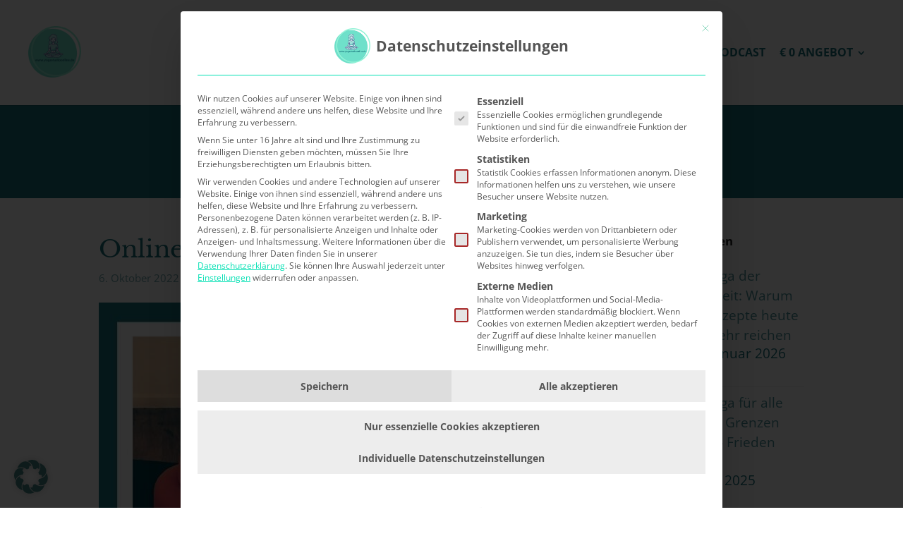

--- FILE ---
content_type: text/html; charset=UTF-8
request_url: https://yogastudioonline.de/tag/hormonyoga/
body_size: 17746
content:
<!DOCTYPE html>
<html lang="de">
<head>
	<meta charset="UTF-8">
	<meta name="viewport" content="width=device-width, initial-scale=1">
	<link rel="profile" href="http://gmpg.org/xfn/11">
	<link rel="pingback" href="https://yogastudioonline.de/xmlrpc.php">
			<script type="text/javascript">
			window.flatStyles = window.flatStyles || ''

			window.lightspeedOptimizeStylesheet = function () {
				const currentStylesheet = document.querySelector( '.tcb-lightspeed-style:not([data-ls-optimized])' )

				if ( currentStylesheet ) {
					try {
						if ( currentStylesheet.sheet && currentStylesheet.sheet.cssRules ) {
							if ( window.flatStyles ) {
								if ( this.optimizing ) {
									setTimeout( window.lightspeedOptimizeStylesheet.bind( this ), 24 )
								} else {
									this.optimizing = true;

									let rulesIndex = 0;

									while ( rulesIndex < currentStylesheet.sheet.cssRules.length ) {
										const rule = currentStylesheet.sheet.cssRules[ rulesIndex ]
										/* remove rules that already exist in the page */
										if ( rule.type === CSSRule.STYLE_RULE && window.flatStyles.includes( `${rule.selectorText}{` ) ) {
											currentStylesheet.sheet.deleteRule( rulesIndex )
										} else {
											rulesIndex ++
										}
									}
									/* optimize, mark it such, move to the next file, append the styles we have until now */
									currentStylesheet.setAttribute( 'data-ls-optimized', '1' )

									window.flatStyles += currentStylesheet.innerHTML

									this.optimizing = false
								}
							} else {
								window.flatStyles = currentStylesheet.innerHTML
								currentStylesheet.setAttribute( 'data-ls-optimized', '1' )
							}
						}
					} catch ( error ) {
						console.warn( error )
					}

					if ( currentStylesheet.parentElement.tagName !== 'HEAD' ) {
						/* always make sure that those styles end up in the head */
						const stylesheetID = currentStylesheet.id;
						/**
						 * make sure that there is only one copy of the css
						 * e.g display CSS
						 */
						if ( ( ! stylesheetID || ( stylesheetID && ! document.querySelector( `head #${stylesheetID}` ) ) ) ) {
							document.head.prepend( currentStylesheet )
						} else {
							currentStylesheet.remove();
						}
					}
				}
			}

			window.lightspeedOptimizeFlat = function ( styleSheetElement ) {
				if ( document.querySelectorAll( 'link[href*="thrive_flat.css"]' ).length > 1 ) {
					/* disable this flat if we already have one */
					styleSheetElement.setAttribute( 'disabled', true )
				} else {
					/* if this is the first one, make sure he's in head */
					if ( styleSheetElement.parentElement.tagName !== 'HEAD' ) {
						document.head.append( styleSheetElement )
					}
				}
			}
		</script>
		<meta name='robots' content='index, follow, max-image-preview:large, max-snippet:-1, max-video-preview:-1' />

	<!-- This site is optimized with the Yoast SEO Premium plugin v26.8 (Yoast SEO v26.8) - https://yoast.com/product/yoast-seo-premium-wordpress/ -->
	<title>Hormonyoga Archive - yogastudioonline.de</title>
	<link rel="canonical" href="https://yogastudioonline.de/tag/hormonyoga/" />
	<meta property="og:locale" content="de_DE" />
	<meta property="og:type" content="article" />
	<meta property="og:title" content="Hormonyoga Archive" />
	<meta property="og:url" content="https://yogastudioonline.de/tag/hormonyoga/" />
	<meta property="og:site_name" content="yogastudioonline.de" />
	<meta property="og:image" content="https://yogastudioonline.de/wp-content/uploads/2022/09/Logo-Yogalernen.online.png" />
	<meta property="og:image:width" content="500" />
	<meta property="og:image:height" content="500" />
	<meta property="og:image:type" content="image/png" />
	<meta name="twitter:card" content="summary_large_image" />
	<script type="application/ld+json" class="yoast-schema-graph">{"@context":"https://schema.org","@graph":[{"@type":"CollectionPage","@id":"https://yogastudioonline.de/tag/hormonyoga/","url":"https://yogastudioonline.de/tag/hormonyoga/","name":"Hormonyoga Archive - yogastudioonline.de","isPartOf":{"@id":"https://yogastudioonline.de/#website"},"primaryImageOfPage":{"@id":"https://yogastudioonline.de/tag/hormonyoga/#primaryimage"},"image":{"@id":"https://yogastudioonline.de/tag/hormonyoga/#primaryimage"},"thumbnailUrl":"https://yogastudioonline.de/wp-content/uploads/2022/09/Hatha-Onlineyoga-STEFFI-BURGHOF.jpg","breadcrumb":{"@id":"https://yogastudioonline.de/tag/hormonyoga/#breadcrumb"},"inLanguage":"de"},{"@type":"ImageObject","inLanguage":"de","@id":"https://yogastudioonline.de/tag/hormonyoga/#primaryimage","url":"https://yogastudioonline.de/wp-content/uploads/2022/09/Hatha-Onlineyoga-STEFFI-BURGHOF.jpg","contentUrl":"https://yogastudioonline.de/wp-content/uploads/2022/09/Hatha-Onlineyoga-STEFFI-BURGHOF.jpg","width":660,"height":440,"caption":"Hatha Onlineyoga STEFFI BURGHOF"},{"@type":"BreadcrumbList","@id":"https://yogastudioonline.de/tag/hormonyoga/#breadcrumb","itemListElement":[{"@type":"ListItem","position":1,"name":"Startseite","item":"https://yogastudioonline.de/"},{"@type":"ListItem","position":2,"name":"Hormonyoga"}]},{"@type":"WebSite","@id":"https://yogastudioonline.de/#website","url":"https://yogastudioonline.de/","name":"yogastudioonline.de","description":"Yogalehrerausbildungen online","publisher":{"@id":"https://yogastudioonline.de/#organization"},"alternateName":"Online Yogastudio","potentialAction":[{"@type":"SearchAction","target":{"@type":"EntryPoint","urlTemplate":"https://yogastudioonline.de/?s={search_term_string}"},"query-input":{"@type":"PropertyValueSpecification","valueRequired":true,"valueName":"search_term_string"}}],"inLanguage":"de"},{"@type":"Organization","@id":"https://yogastudioonline.de/#organization","name":"Yogastudioonline","alternateName":"Tanja Martens Online Yoga-Ausbildungen","url":"https://yogastudioonline.de/","logo":{"@type":"ImageObject","inLanguage":"de","@id":"https://yogastudioonline.de/#/schema/logo/image/","url":"https://yogastudioonline.de/wp-content/uploads/2021/11/Logo-Yogalernen.online.png","contentUrl":"https://yogastudioonline.de/wp-content/uploads/2021/11/Logo-Yogalernen.online.png","width":500,"height":500,"caption":"Yogastudioonline"},"image":{"@id":"https://yogastudioonline.de/#/schema/logo/image/"},"sameAs":["https://www.facebook.com/Yogastudioonline.de","https://www.instagram.com/yogastudioonline.de/","https://www.youtube.com/channel/UCSqR5_WHhAfoCRORURBetGw","https://www.xing.com/profile/Tanja_Martens4"],"foundingDate":"2020-05-01"}]}</script>
	<!-- / Yoast SEO Premium plugin. -->



<link rel="alternate" type="application/rss+xml" title="yogastudioonline.de &raquo; Feed" href="https://yogastudioonline.de/feed/" />
<link rel="alternate" type="application/rss+xml" title="yogastudioonline.de &raquo; Kommentar-Feed" href="https://yogastudioonline.de/comments/feed/" />

<link rel="alternate" type="application/rss+xml" title="Podcast Feed: Sekt oder Yoga (Sekt oder Yoga)" href="https://yogastudioonline.de/feed/mp3/" />
<link rel="alternate" type="application/rss+xml" title="yogastudioonline.de &raquo; Hormonyoga Schlagwort-Feed" href="https://yogastudioonline.de/tag/hormonyoga/feed/" />
<style id='wp-img-auto-sizes-contain-inline-css' type='text/css'>
img:is([sizes=auto i],[sizes^="auto," i]){contain-intrinsic-size:3000px 1500px}
/*# sourceURL=wp-img-auto-sizes-contain-inline-css */
</style>
<link rel='stylesheet' id='podlove-frontend-css-css' href='https://yogastudioonline.de/wp-content/plugins/podlove-podcasting-plugin-for-wordpress/css/frontend.css?ver=1.0' type='text/css' media='all' />
<link rel='stylesheet' id='podlove-admin-font-css' href='//yogastudioonline.de/wp-content/uploads/omgf/plugins/podlove-podcasting-plugin-for-wordpress/css/admin-font.css?ver=1750705705&cached=1' type='text/css' media='all' />
<style id='wp-emoji-styles-inline-css' type='text/css'>

	img.wp-smiley, img.emoji {
		display: inline !important;
		border: none !important;
		box-shadow: none !important;
		height: 1em !important;
		width: 1em !important;
		margin: 0 0.07em !important;
		vertical-align: -0.1em !important;
		background: none !important;
		padding: 0 !important;
	}
/*# sourceURL=wp-emoji-styles-inline-css */
</style>
<style id='wp-block-library-inline-css' type='text/css'>
:root{--wp-block-synced-color:#7a00df;--wp-block-synced-color--rgb:122,0,223;--wp-bound-block-color:var(--wp-block-synced-color);--wp-editor-canvas-background:#ddd;--wp-admin-theme-color:#007cba;--wp-admin-theme-color--rgb:0,124,186;--wp-admin-theme-color-darker-10:#006ba1;--wp-admin-theme-color-darker-10--rgb:0,107,160.5;--wp-admin-theme-color-darker-20:#005a87;--wp-admin-theme-color-darker-20--rgb:0,90,135;--wp-admin-border-width-focus:2px}@media (min-resolution:192dpi){:root{--wp-admin-border-width-focus:1.5px}}.wp-element-button{cursor:pointer}:root .has-very-light-gray-background-color{background-color:#eee}:root .has-very-dark-gray-background-color{background-color:#313131}:root .has-very-light-gray-color{color:#eee}:root .has-very-dark-gray-color{color:#313131}:root .has-vivid-green-cyan-to-vivid-cyan-blue-gradient-background{background:linear-gradient(135deg,#00d084,#0693e3)}:root .has-purple-crush-gradient-background{background:linear-gradient(135deg,#34e2e4,#4721fb 50%,#ab1dfe)}:root .has-hazy-dawn-gradient-background{background:linear-gradient(135deg,#faaca8,#dad0ec)}:root .has-subdued-olive-gradient-background{background:linear-gradient(135deg,#fafae1,#67a671)}:root .has-atomic-cream-gradient-background{background:linear-gradient(135deg,#fdd79a,#004a59)}:root .has-nightshade-gradient-background{background:linear-gradient(135deg,#330968,#31cdcf)}:root .has-midnight-gradient-background{background:linear-gradient(135deg,#020381,#2874fc)}:root{--wp--preset--font-size--normal:16px;--wp--preset--font-size--huge:42px}.has-regular-font-size{font-size:1em}.has-larger-font-size{font-size:2.625em}.has-normal-font-size{font-size:var(--wp--preset--font-size--normal)}.has-huge-font-size{font-size:var(--wp--preset--font-size--huge)}.has-text-align-center{text-align:center}.has-text-align-left{text-align:left}.has-text-align-right{text-align:right}.has-fit-text{white-space:nowrap!important}#end-resizable-editor-section{display:none}.aligncenter{clear:both}.items-justified-left{justify-content:flex-start}.items-justified-center{justify-content:center}.items-justified-right{justify-content:flex-end}.items-justified-space-between{justify-content:space-between}.screen-reader-text{border:0;clip-path:inset(50%);height:1px;margin:-1px;overflow:hidden;padding:0;position:absolute;width:1px;word-wrap:normal!important}.screen-reader-text:focus{background-color:#ddd;clip-path:none;color:#444;display:block;font-size:1em;height:auto;left:5px;line-height:normal;padding:15px 23px 14px;text-decoration:none;top:5px;width:auto;z-index:100000}html :where(.has-border-color){border-style:solid}html :where([style*=border-top-color]){border-top-style:solid}html :where([style*=border-right-color]){border-right-style:solid}html :where([style*=border-bottom-color]){border-bottom-style:solid}html :where([style*=border-left-color]){border-left-style:solid}html :where([style*=border-width]){border-style:solid}html :where([style*=border-top-width]){border-top-style:solid}html :where([style*=border-right-width]){border-right-style:solid}html :where([style*=border-bottom-width]){border-bottom-style:solid}html :where([style*=border-left-width]){border-left-style:solid}html :where(img[class*=wp-image-]){height:auto;max-width:100%}:where(figure){margin:0 0 1em}html :where(.is-position-sticky){--wp-admin--admin-bar--position-offset:var(--wp-admin--admin-bar--height,0px)}@media screen and (max-width:600px){html :where(.is-position-sticky){--wp-admin--admin-bar--position-offset:0px}}

/*# sourceURL=wp-block-library-inline-css */
</style><style id='global-styles-inline-css' type='text/css'>
:root{--wp--preset--aspect-ratio--square: 1;--wp--preset--aspect-ratio--4-3: 4/3;--wp--preset--aspect-ratio--3-4: 3/4;--wp--preset--aspect-ratio--3-2: 3/2;--wp--preset--aspect-ratio--2-3: 2/3;--wp--preset--aspect-ratio--16-9: 16/9;--wp--preset--aspect-ratio--9-16: 9/16;--wp--preset--color--black: #000000;--wp--preset--color--cyan-bluish-gray: #abb8c3;--wp--preset--color--white: #ffffff;--wp--preset--color--pale-pink: #f78da7;--wp--preset--color--vivid-red: #cf2e2e;--wp--preset--color--luminous-vivid-orange: #ff6900;--wp--preset--color--luminous-vivid-amber: #fcb900;--wp--preset--color--light-green-cyan: #7bdcb5;--wp--preset--color--vivid-green-cyan: #00d084;--wp--preset--color--pale-cyan-blue: #8ed1fc;--wp--preset--color--vivid-cyan-blue: #0693e3;--wp--preset--color--vivid-purple: #9b51e0;--wp--preset--gradient--vivid-cyan-blue-to-vivid-purple: linear-gradient(135deg,rgb(6,147,227) 0%,rgb(155,81,224) 100%);--wp--preset--gradient--light-green-cyan-to-vivid-green-cyan: linear-gradient(135deg,rgb(122,220,180) 0%,rgb(0,208,130) 100%);--wp--preset--gradient--luminous-vivid-amber-to-luminous-vivid-orange: linear-gradient(135deg,rgb(252,185,0) 0%,rgb(255,105,0) 100%);--wp--preset--gradient--luminous-vivid-orange-to-vivid-red: linear-gradient(135deg,rgb(255,105,0) 0%,rgb(207,46,46) 100%);--wp--preset--gradient--very-light-gray-to-cyan-bluish-gray: linear-gradient(135deg,rgb(238,238,238) 0%,rgb(169,184,195) 100%);--wp--preset--gradient--cool-to-warm-spectrum: linear-gradient(135deg,rgb(74,234,220) 0%,rgb(151,120,209) 20%,rgb(207,42,186) 40%,rgb(238,44,130) 60%,rgb(251,105,98) 80%,rgb(254,248,76) 100%);--wp--preset--gradient--blush-light-purple: linear-gradient(135deg,rgb(255,206,236) 0%,rgb(152,150,240) 100%);--wp--preset--gradient--blush-bordeaux: linear-gradient(135deg,rgb(254,205,165) 0%,rgb(254,45,45) 50%,rgb(107,0,62) 100%);--wp--preset--gradient--luminous-dusk: linear-gradient(135deg,rgb(255,203,112) 0%,rgb(199,81,192) 50%,rgb(65,88,208) 100%);--wp--preset--gradient--pale-ocean: linear-gradient(135deg,rgb(255,245,203) 0%,rgb(182,227,212) 50%,rgb(51,167,181) 100%);--wp--preset--gradient--electric-grass: linear-gradient(135deg,rgb(202,248,128) 0%,rgb(113,206,126) 100%);--wp--preset--gradient--midnight: linear-gradient(135deg,rgb(2,3,129) 0%,rgb(40,116,252) 100%);--wp--preset--font-size--small: 13px;--wp--preset--font-size--medium: 20px;--wp--preset--font-size--large: 36px;--wp--preset--font-size--x-large: 42px;--wp--preset--spacing--20: 0.44rem;--wp--preset--spacing--30: 0.67rem;--wp--preset--spacing--40: 1rem;--wp--preset--spacing--50: 1.5rem;--wp--preset--spacing--60: 2.25rem;--wp--preset--spacing--70: 3.38rem;--wp--preset--spacing--80: 5.06rem;--wp--preset--shadow--natural: 6px 6px 9px rgba(0, 0, 0, 0.2);--wp--preset--shadow--deep: 12px 12px 50px rgba(0, 0, 0, 0.4);--wp--preset--shadow--sharp: 6px 6px 0px rgba(0, 0, 0, 0.2);--wp--preset--shadow--outlined: 6px 6px 0px -3px rgb(255, 255, 255), 6px 6px rgb(0, 0, 0);--wp--preset--shadow--crisp: 6px 6px 0px rgb(0, 0, 0);}:where(.is-layout-flex){gap: 0.5em;}:where(.is-layout-grid){gap: 0.5em;}body .is-layout-flex{display: flex;}.is-layout-flex{flex-wrap: wrap;align-items: center;}.is-layout-flex > :is(*, div){margin: 0;}body .is-layout-grid{display: grid;}.is-layout-grid > :is(*, div){margin: 0;}:where(.wp-block-columns.is-layout-flex){gap: 2em;}:where(.wp-block-columns.is-layout-grid){gap: 2em;}:where(.wp-block-post-template.is-layout-flex){gap: 1.25em;}:where(.wp-block-post-template.is-layout-grid){gap: 1.25em;}.has-black-color{color: var(--wp--preset--color--black) !important;}.has-cyan-bluish-gray-color{color: var(--wp--preset--color--cyan-bluish-gray) !important;}.has-white-color{color: var(--wp--preset--color--white) !important;}.has-pale-pink-color{color: var(--wp--preset--color--pale-pink) !important;}.has-vivid-red-color{color: var(--wp--preset--color--vivid-red) !important;}.has-luminous-vivid-orange-color{color: var(--wp--preset--color--luminous-vivid-orange) !important;}.has-luminous-vivid-amber-color{color: var(--wp--preset--color--luminous-vivid-amber) !important;}.has-light-green-cyan-color{color: var(--wp--preset--color--light-green-cyan) !important;}.has-vivid-green-cyan-color{color: var(--wp--preset--color--vivid-green-cyan) !important;}.has-pale-cyan-blue-color{color: var(--wp--preset--color--pale-cyan-blue) !important;}.has-vivid-cyan-blue-color{color: var(--wp--preset--color--vivid-cyan-blue) !important;}.has-vivid-purple-color{color: var(--wp--preset--color--vivid-purple) !important;}.has-black-background-color{background-color: var(--wp--preset--color--black) !important;}.has-cyan-bluish-gray-background-color{background-color: var(--wp--preset--color--cyan-bluish-gray) !important;}.has-white-background-color{background-color: var(--wp--preset--color--white) !important;}.has-pale-pink-background-color{background-color: var(--wp--preset--color--pale-pink) !important;}.has-vivid-red-background-color{background-color: var(--wp--preset--color--vivid-red) !important;}.has-luminous-vivid-orange-background-color{background-color: var(--wp--preset--color--luminous-vivid-orange) !important;}.has-luminous-vivid-amber-background-color{background-color: var(--wp--preset--color--luminous-vivid-amber) !important;}.has-light-green-cyan-background-color{background-color: var(--wp--preset--color--light-green-cyan) !important;}.has-vivid-green-cyan-background-color{background-color: var(--wp--preset--color--vivid-green-cyan) !important;}.has-pale-cyan-blue-background-color{background-color: var(--wp--preset--color--pale-cyan-blue) !important;}.has-vivid-cyan-blue-background-color{background-color: var(--wp--preset--color--vivid-cyan-blue) !important;}.has-vivid-purple-background-color{background-color: var(--wp--preset--color--vivid-purple) !important;}.has-black-border-color{border-color: var(--wp--preset--color--black) !important;}.has-cyan-bluish-gray-border-color{border-color: var(--wp--preset--color--cyan-bluish-gray) !important;}.has-white-border-color{border-color: var(--wp--preset--color--white) !important;}.has-pale-pink-border-color{border-color: var(--wp--preset--color--pale-pink) !important;}.has-vivid-red-border-color{border-color: var(--wp--preset--color--vivid-red) !important;}.has-luminous-vivid-orange-border-color{border-color: var(--wp--preset--color--luminous-vivid-orange) !important;}.has-luminous-vivid-amber-border-color{border-color: var(--wp--preset--color--luminous-vivid-amber) !important;}.has-light-green-cyan-border-color{border-color: var(--wp--preset--color--light-green-cyan) !important;}.has-vivid-green-cyan-border-color{border-color: var(--wp--preset--color--vivid-green-cyan) !important;}.has-pale-cyan-blue-border-color{border-color: var(--wp--preset--color--pale-cyan-blue) !important;}.has-vivid-cyan-blue-border-color{border-color: var(--wp--preset--color--vivid-cyan-blue) !important;}.has-vivid-purple-border-color{border-color: var(--wp--preset--color--vivid-purple) !important;}.has-vivid-cyan-blue-to-vivid-purple-gradient-background{background: var(--wp--preset--gradient--vivid-cyan-blue-to-vivid-purple) !important;}.has-light-green-cyan-to-vivid-green-cyan-gradient-background{background: var(--wp--preset--gradient--light-green-cyan-to-vivid-green-cyan) !important;}.has-luminous-vivid-amber-to-luminous-vivid-orange-gradient-background{background: var(--wp--preset--gradient--luminous-vivid-amber-to-luminous-vivid-orange) !important;}.has-luminous-vivid-orange-to-vivid-red-gradient-background{background: var(--wp--preset--gradient--luminous-vivid-orange-to-vivid-red) !important;}.has-very-light-gray-to-cyan-bluish-gray-gradient-background{background: var(--wp--preset--gradient--very-light-gray-to-cyan-bluish-gray) !important;}.has-cool-to-warm-spectrum-gradient-background{background: var(--wp--preset--gradient--cool-to-warm-spectrum) !important;}.has-blush-light-purple-gradient-background{background: var(--wp--preset--gradient--blush-light-purple) !important;}.has-blush-bordeaux-gradient-background{background: var(--wp--preset--gradient--blush-bordeaux) !important;}.has-luminous-dusk-gradient-background{background: var(--wp--preset--gradient--luminous-dusk) !important;}.has-pale-ocean-gradient-background{background: var(--wp--preset--gradient--pale-ocean) !important;}.has-electric-grass-gradient-background{background: var(--wp--preset--gradient--electric-grass) !important;}.has-midnight-gradient-background{background: var(--wp--preset--gradient--midnight) !important;}.has-small-font-size{font-size: var(--wp--preset--font-size--small) !important;}.has-medium-font-size{font-size: var(--wp--preset--font-size--medium) !important;}.has-large-font-size{font-size: var(--wp--preset--font-size--large) !important;}.has-x-large-font-size{font-size: var(--wp--preset--font-size--x-large) !important;}
/*# sourceURL=global-styles-inline-css */
</style>

<style id='classic-theme-styles-inline-css' type='text/css'>
/*! This file is auto-generated */
.wp-block-button__link{color:#fff;background-color:#32373c;border-radius:9999px;box-shadow:none;text-decoration:none;padding:calc(.667em + 2px) calc(1.333em + 2px);font-size:1.125em}.wp-block-file__button{background:#32373c;color:#fff;text-decoration:none}
/*# sourceURL=/wp-includes/css/classic-themes.min.css */
</style>
<link rel='stylesheet' id='quentn.flipclock.css-css' href='https://yogastudioonline.de/wp-content/plugins/quentn-wp/public/css/flipclock.css?ver=6.9' type='text/css' media='all' />
<link rel='stylesheet' id='quentn-wp-css' href='https://yogastudioonline.de/wp-content/plugins/quentn-wp/public/css/quentn-wp-public.css?ver=1.2.12' type='text/css' media='all' />
<link rel='stylesheet' id='sow-image-default-c67d20f9f743-css' href='https://yogastudioonline.de/wp-content/uploads/siteorigin-widgets/sow-image-default-c67d20f9f743.css?ver=6.9' type='text/css' media='all' />
<link rel='stylesheet' id='tve-ult-main-frame-css-css' href='https://yogastudioonline.de/wp-content/plugins/thrive-ultimatum/tcb-bridge/assets/css/placeholders.css?ver=10.8.5' type='text/css' media='all' />
<link rel='stylesheet' id='wp-review-slider-pro-public_combine-css' href='https://yogastudioonline.de/wp-content/plugins/wp-google-places-review-slider/public/css/wprev-public_combine.css?ver=17.7' type='text/css' media='all' />
<link rel='stylesheet' id='create-fonts-css' href='//yogastudioonline.de/wp-content/uploads/omgf/create-fonts/create-fonts.css?ver=1750705688' type='text/css' media='all' />
<link rel='stylesheet' id='spba-animate-css' href='https://yogastudioonline.de/wp-content/themes/themetrust-create/css/animate.min.css?ver=1.0' type='text/css' media='all' />
<link rel='stylesheet' id='jquery-background-video-css' href='https://yogastudioonline.de/wp-content/themes/themetrust-create/css/jquery.background-video.css?ver=6.9' type='text/css' media='all' />
<link rel='stylesheet' id='so_video_background-css' href='https://yogastudioonline.de/wp-content/themes/themetrust-create/css/so_video_background.css?ver=6.9' type='text/css' media='all' />
<link rel='stylesheet' id='borlabs-cookie-custom-css' href='https://yogastudioonline.de/wp-content/cache/borlabs-cookie/1/borlabs-cookie-1-de.css?ver=3.3.23-61' type='text/css' media='all' />
<link rel='stylesheet' id='create-style-css' href='https://yogastudioonline.de/wp-content/themes/themetrust-create/style.css?ver=5' type='text/css' media='all' />
<link rel='stylesheet' id='create-owl-carousel-css' href='https://yogastudioonline.de/wp-content/themes/themetrust-create/css/owl.carousel.css?ver=1.3.3' type='text/css' media='all' />
<link rel='stylesheet' id='create-owl-theme-css' href='https://yogastudioonline.de/wp-content/themes/themetrust-create/css/owl.theme.css?ver=1.3.3' type='text/css' media='all' />
<link rel='stylesheet' id='create-prettyphoto-css' href='https://yogastudioonline.de/wp-content/themes/themetrust-create/css/prettyPhoto.css?ver=3.1.6' type='text/css' media='all' />
<link rel='stylesheet' id='superfish-css' href='https://yogastudioonline.de/wp-content/themes/themetrust-create/css/superfish.css?ver=1.7.5' type='text/css' media='all' />
<link rel='stylesheet' id='create-woocommerce-css' href='https://yogastudioonline.de/wp-content/themes/themetrust-create/css/woocommerce.css?ver=1.0' type='text/css' media='all' />
<link rel='stylesheet' id='create-font-awesome-css' href='//yogastudioonline.de/wp-content/uploads/omgf/themes/themetrust-create/css/font-awesome.min.css?ver=1750705705&cached=1' type='text/css' media='all' />
<script type="text/javascript" src="https://yogastudioonline.de/wp-content/plugins/podlove-web-player/web-player/embed.js?ver=5.9.2" id="podlove-web-player-player-js"></script>
<script type="text/javascript" src="https://yogastudioonline.de/wp-content/plugins/podlove-web-player/js/cache.js?ver=5.9.2" id="podlove-web-player-player-cache-js"></script>
<script type="text/javascript" src="https://yogastudioonline.de/wp-includes/js/jquery/jquery.min.js?ver=3.7.1" id="jquery-core-js"></script>
<script type="text/javascript" src="https://yogastudioonline.de/wp-includes/js/jquery/jquery-migrate.min.js?ver=3.4.1" id="jquery-migrate-js"></script>
<script type="text/javascript" src="https://yogastudioonline.de/wp-content/plugins/quentn-wp/public/js/quentn-wp-public.js?ver=1.2.12" id="quentn-wp-js"></script>
<script data-no-optimize="1" data-no-minify="1" data-cfasync="false" type="text/javascript" src="https://yogastudioonline.de/wp-content/cache/borlabs-cookie/1/borlabs-cookie-config-de.json.js?ver=3.3.23-67" id="borlabs-cookie-config-js"></script>
<script data-no-optimize="1" data-no-minify="1" data-cfasync="false" type="text/javascript" src="https://yogastudioonline.de/wp-content/plugins/borlabs-cookie/assets/javascript/borlabs-cookie-prioritize.min.js?ver=3.3.23" id="borlabs-cookie-prioritize-js"></script>
<script type="text/javascript" src="https://yogastudioonline.de/wp-content/themes/themetrust-create/js/imagesloaded.js?ver=3.1.6" id="create-imagesloaded-js"></script>
<link rel="https://api.w.org/" href="https://yogastudioonline.de/wp-json/" /><link rel="alternate" title="JSON" type="application/json" href="https://yogastudioonline.de/wp-json/wp/v2/tags/171" /><link rel="EditURI" type="application/rsd+xml" title="RSD" href="https://yogastudioonline.de/xmlrpc.php?rsd" />
<!-- HFCM by 99 Robots - Snippet # 1: WebConnect - GetResponse -->
<!-- GetResponse Analytics -->
<script type="text/javascript">
      
  (function(m, o, n, t, e, r, _){
          m['__GetResponseAnalyticsObject'] = e;m[e] = m[e] || function() {(m[e].q = m[e].q || []).push(arguments)};
          r = o.createElement(n);_ = o.getElementsByTagName(n)[0];r.async = 1;r.src = t;r.setAttribute('crossorigin', 'use-credentials');_.parentNode .insertBefore(r, _);
      })(window, document, 'script', 'https://ga.getresponse.com/script/10b0f748-2691-4ecf-8bd3-74b63de67f52/ga.js', 'GrTracking');


</script>
<!-- End GetResponse Analytics -->
<!-- /end HFCM by 99 Robots -->
<!-- HFCM by 99 Robots - Snippet # 2: Trustpilot (Header-Script) -->
<!-- TrustBox script -->
<script data-borlabs-cookie-script-blocker-id='trustpilot' type="text/template" data-borlabs-cookie-script-blocker-src="//widget.trustpilot.com/bootstrap/v5/tp.widget.bootstrap.min.js"></script>
<!-- End TrustBox script -->
<!-- /end HFCM by 99 Robots -->
<style type="text/css" id="tve_global_variables">:root{--tcb-background-author-image:url(https://yogastudioonline.de/wp-content/plugins/thrive-visual-editor/editor/css/images/author_image.png);--tcb-background-user-image:url();--tcb-background-featured-image-thumbnail:url(https://yogastudioonline.de/wp-content/uploads/2022/09/Hatha-Onlineyoga-STEFFI-BURGHOF.jpg);}</style>					<link rel="shortcut icon" href="https://yogastudioonline.de/wp-content/uploads/2023/06/Logo_optimiert-1.webp" />
				<meta name="generator" content="create  2.0" />

		<!--[if IE 8]>
		<link rel="stylesheet" href="https://yogastudioonline.de/wp-content/themes/themetrust-create/css/ie8.css" type="text/css" media="screen" />
		<![endif]-->
		<!--[if IE]><script src="http://html5shiv.googlecode.com/svn/trunk/html5.js"></script><![endif]-->

		
		<style>

							body #primary header.main .inner { text-align: center !important; }
			
							body #primary header.main .inner * { color: #126567; }
			
							#primary header.main { background-color: #6fe0ca; }
			
						body { color: #18727d; }
			
						.entry-content a, .entry-content a:visited { color: #1b717c; }
			
						.entry-content a:hover { color: #f908b9; }
			
						.button, a.button, a.button:active, a.button:visited, #footer a.button, #searchsubmit, input[type="submit"], a.post-edit-link, a.tt-button, .pagination a, .pagination span, .woocommerce nav.woocommerce-pagination ul li a, .woocommerce nav.woocommerce-pagination ul li span, .wpforms-form input[type=submit], .wpforms-form button[type=submit] { background-color: #18727d !important; }
			
						.button, a.button, a.button:active, a.button:visited, #footer a.button, #searchsubmit, input[type="submit"], a.post-edit-link, a.tt-button, .pagination a, .pagination span, .woocommerce nav.woocommerce-pagination ul li a, .woocommerce nav.woocommerce-pagination ul li span, .wpforms-form input[type=submit], .wpforms-form button[type=submit] { color: #ffffff !important; }
			
						#site-header { background-color: #ffffff; }
			
						#site-header.sticky, #site-header.sticky .header-search { background-color: #ffffff; }
			
						.cart-count { background-color: #ed6fbc; }
			
							.main-nav ul li,
				.secondary-nav span,
				.secondary-nav a { color: #18727d !important; }
			
			
							.menu-toggle.open:hover,
				.main-nav ul li:hover,
				.main-nav ul li.active,
				.secondary-nav a:hover,
				.secondary-nav span:hover,
				.main-nav ul li.current,
				.main-nav ul li.current-cat,
				.main-nav ul li.current_page_item,
				.main-nav ul li.current-menu-item,
				.main-nav ul li.current-post-ancestor,
				.single-post .main-nav ul li.current_page_parent,
				.main-nav ul li.current-category-parent,
				.main-nav ul li.current-category-ancestor,
				.main-nav ul li.current-portfolio-ancestor,
				.main-nav ul li.current-projects-ancestor { color: #ed6fbc !important;}

			
			
							#site-header.sticky .header-search *,
				#site-header.sticky #search-toggle-close,
				.sticky .main-nav ul li,
				.sticky .secondary-nav span,
				.sticky .secondary-nav a { color: #12707c !important; }
			
							.sticky #search-toggle-close:hover,
				.sticky .main-nav ul li:hover,
				.sticky .main-nav ul li.active,
				.sticky .main-nav ul li.current,
				.sticky .main-nav ul li.current-cat,
				.sticky .main-nav ul li.current_page_item,
				.sticky .main-nav ul li.current-menu-item,
				.sticky .main-nav ul li.current-post-ancestor,
				.sticky .single-post .main-nav ul li.current_page_parent,
				.sticky .main-nav ul li.current-category-parent,
				.sticky .main-nav ul li.current-category-ancestor,
				.sticky .main-nav ul li.current-portfolio-ancestor,
				.sticky .main-nav ul li.current-projects-ancestor,
				.sticky .secondary-nav span:hover, .sticky .secondary-nav a:hover { color: #ed6fbc !important; }
			
							#site-header h1 a, #site-header h2 a { color: #18727d; }
			
							#site-header.sticky h1 a, #site-header.sticky h2 a { color: #18727d; }
			
							#loader-icon, #loader-icon * { background-color: #e5348b; }
			
			
							.main-nav ul.sf-menu li ul { background-color: #ffffff; }
			
							.main-nav ul ul li, .sticky .main-nav ul ul li { color: #18727d !important; }
			
							.main-nav ul ul li:hover,
				.sticky .main-nav ul ul li:hover { color: #ed6fbc !important; }
			
							.main-nav .mega-menu > ul > li { border-right: 1px solid #18727d; }
			
							#slide-panel { background-color: #fcfcfc; }
			
							#slide-panel * { color: #ffffff; }
			
							#slide-panel a { color: #18727d; }
				#slide-panel nav li { color: #18727d; }
				#slide-panel .menu-toggle.close { color: #18727d; }
			
							#slide-panel a:hover { color: #ed6fbc; }
				#slide-panel .menu-toggle.close:hover { color: #ed6fbc; }
			
							#slide-panel nav li { border-bottom: 1px solid #c1c1c1; }
				#slide-panel nav ul li:last-child { border: none; }
			
							#scroll-to-top { background-color: #448986; }
			
			
							#footer { background-color: #6fe1ca; }
			
							#footer * { color: #18727d !important; }
			
							#footer .widget-title { color: #18727d !important; }
			
							#footer a { color: #18727d !important; }
			
							#footer a:hover { color: #ffffff !important; }
			
			
			

		
							#logo .site-title img { max-width: 75px; }
			
							#site-header.main.light #logo .site-title img { max-width: 75px; }
			
							#logo .site-title.sticky img { max-width: 75px; }
			
			
			
		
							.inline-header #site-header.main .nav-holder { height: 150px; }
				.inline-header #site-header.main #logo { height: 150px; }
				.inline-header #site-header.main .nav-holder,
				.inline-header #site-header.main .main-nav ul > li,
				.inline-header #site-header.main .main-nav ul > li > a,
				#site-header.main .main-nav #menu-main-menu > li > span,
				#site-header.main .secondary-nav a,
				#site-header.main .secondary-nav span  { line-height: 150px; height: 150px;}
			
							#site-header.sticky .inside .nav-holder { height: 110px !important; }
				#site-header.sticky #logo { height: 110px !important; }
				#site-header.sticky .nav-holder,
				#site-header.sticky .main-nav ul > li,
				#site-header.sticky .main-nav ul > li > a,
				#site-header.sticky .main-nav ul > li > span,
				#site-header.sticky .secondary-nav a,
				#site-header.sticky .secondary-nav span  { line-height: 110px; height: 110px;}
			
							@media only screen and (max-width: 1200px){
					.main-nav {	display: none !important; }
					#site-header .secondary-nav span.search-toggle.open { display: none; }
					#site-header .secondary-nav .menu-toggle.open { display: inline-block; }
					#slide-menu .widget-area.mobile { display: block; }
					#slide-panel .has-mobile-menu #slide-mobile-menu { display: block; }
					#slide-panel .has-mobile-menu #slide-main-menu { display: none;	}
					#slide-panel .widget-area.desktop { display: none; }
				}
			
		
		
		</style>

					
					<style type="text/css">body { 
						 font-size: 19px;					}</style>

									
					<style type="text/css">p { 
						 font-size: 19px;					}</style>

									<!-- ThemeTrust Google Font Picker -->
					<link href='//yogastudioonline.de/wp-content/uploads/omgf/omgf-stylesheet-51/omgf-stylesheet-51.css?ver=1750705688' rel='stylesheet' type='text/css'>										
					<style type="text/css">.site-main h1 { 
												font-family: 'Libre Baskerville'; 
						 font-size: 46px;					}</style>

									<!-- ThemeTrust Google Font Picker -->
															
					<style type="text/css">.site-main h2 { 
												font-family: 'Libre Baskerville'; 
						 font-size: 44px;					}</style>

									
					<style type="text/css">.site-main h3 { 
						 font-size: 25px;					}</style>

									
					<style type="text/css">.site-main h4 { 
						 font-weight: 300; font-size: 23px;					}</style>

									
					<style type="text/css">.site-main h5 { 
						 font-size: 21px;					}</style>

									
					<style type="text/css">.site-main h6 { 
						 font-size: 14px;					}</style>

									
					<style type="text/css">.body-wrap a { 
						 font-weight: 700;					}</style>

									
					<style type="text/css">blockquote { 
											}</style>

									
					<style type="text/css">li { 
						 font-size: 19px;					}</style>

									<!-- ThemeTrust Google Font Picker -->
															
					<style type="text/css">#primary header.main h1.entry-title { 
												font-family: 'Libre Baskerville'; 
						 font-weight: 300; font-size: 44px; line-height: 52px;					}</style>

									
					<style type="text/css">#primary header.main p.subtitle { 
						 font-weight: 300; font-size: 38px;					}</style>

									
					<style type="text/css">.main-nav ul li a, .main-nav ul li span { 
						 font-size: 16px;					}</style>

				<style type="text/css">.recentcomments a{display:inline !important;padding:0 !important;margin:0 !important;}</style><script>(()=>{var o=[],i={};["on","off","toggle","show"].forEach((l=>{i[l]=function(){o.push([l,arguments])}})),window.Boxzilla=i,window.boxzilla_queue=o})();</script><style type="text/css" id="thrive-default-styles"></style><link rel="icon" href="https://yogastudioonline.de/wp-content/uploads/2022/09/Logo-Yogalernen.online-150x150.png" sizes="32x32" />
<link rel="icon" href="https://yogastudioonline.de/wp-content/uploads/2022/09/Logo-Yogalernen.online-300x300.png" sizes="192x192" />
<link rel="apple-touch-icon" href="https://yogastudioonline.de/wp-content/uploads/2022/09/Logo-Yogalernen.online-300x300.png" />
<meta name="msapplication-TileImage" content="https://yogastudioonline.de/wp-content/uploads/2022/09/Logo-Yogalernen.online-300x300.png" />
		<style type="text/css" id="wp-custom-css">
			

//* Hamburger Button */
.menu-toggle.open::before {
  font-size: 26px;
}

.widget-box ul li a {
  color: #4d949c;
}

#primary header.main {
  background-color: #1b717c;
}

#footer .widget-box .inside, #seondary .widget-box {
  padding: 0 10px;
}
#footer .secondary {
  background-color: #6fe1ca;
}
h1, h2, h3, h4, h5, h6, .title, .product-title {
  font-weight: 600;
  margin-bottom: .5em;
  line-height: 1.3em;
  font-family: 'Open Sans', sans-serif;
  color: #266c75;
}
/** Mobile Menü - Schriftgroesse     */
.menu-toggle.open::before {
  content: "\f0c9";
  font-family: FontAwesome;
  font-size: 25px;
  display: block;
  -webkit-font-smoothing: antialiased;
  font-smoothing: antialiased;
}
.menu-toggle.close::before {
  content: "\f00d";
  font-family: FontAwesome;
  font-size: 25px;
  line-height: 25px;
  display: block;
}

#slide-panel nav a {
  padding: 5px 0;
  display: block;
  font-size: 1.2em;
}
#slide-panel .menu-item-has-children::after {
  content: "\f0d7";
  font-family: "FontAwesome";
  position: absolute;
  right: 0;
  top: 0;
  margin-top: 5px;
  cursor: pointer;
  padding: 0px;
  font-size: 2em;
}
.body-wrap a {
  font-weight: normal;
}
.post.small .meta {
  display: none;
}

		</style>
		<style id='thrive-font-library-fonts-inline-css' type='text/css'>
@font-face{font-family:Lato;font-display: swap;font-style:normal;font-weight:900;src:url("https://yogastudioonline.de/wp-content/uploads/fonts/Lato-Black.ttf");}@font-face{font-family:Lato;font-display: swap;font-style:italic;font-weight:900;src:url("https://yogastudioonline.de/wp-content/uploads/fonts/Lato-BlackItalic.ttf");}@font-face{font-family:Lato;font-display: swap;font-style:normal;font-weight:700;src:url("https://yogastudioonline.de/wp-content/uploads/fonts/Lato-Bold.ttf");}@font-face{font-family:Lato;font-display: swap;font-style:italic;font-weight:700;src:url("https://yogastudioonline.de/wp-content/uploads/fonts/Lato-BoldItalic.ttf");}@font-face{font-family:Lato;font-display: swap;font-style:italic;font-weight:400;src:url("https://yogastudioonline.de/wp-content/uploads/fonts/Lato-Italic.ttf");}@font-face{font-family:Lato;font-display: swap;font-style:normal;font-weight:300;src:url("https://yogastudioonline.de/wp-content/uploads/fonts/Lato-Light.ttf");}@font-face{font-family:Lato;font-display: swap;font-style:italic;font-weight:300;src:url("https://yogastudioonline.de/wp-content/uploads/fonts/Lato-LightItalic.ttf");}@font-face{font-family:Lato;font-display: swap;font-style:normal;font-weight:400;src:url("https://yogastudioonline.de/wp-content/uploads/fonts/Lato-Regular.ttf");}@font-face{font-family:Lato;font-display: swap;font-style:normal;font-weight:250;src:url("https://yogastudioonline.de/wp-content/uploads/fonts/Lato-Thin.ttf");}@font-face{font-family:Lato;font-display: swap;font-style:italic;font-weight:250;src:url("https://yogastudioonline.de/wp-content/uploads/fonts/Lato-ThinItalic.ttf");}@font-face{font-family:"Libre Baskerville";font-display: swap;font-style:normal;font-weight:700;src:url("https://yogastudioonline.de/wp-content/uploads/fonts/LibreBaskerville-Bold.ttf");}@font-face{font-family:"Libre Baskerville";font-display: swap;font-style:italic;font-weight:400;src:url("https://yogastudioonline.de/wp-content/uploads/fonts/LibreBaskerville-Italic.ttf");}@font-face{font-family:"Libre Baskerville";font-display: swap;font-style:normal;font-weight:400;src:url("https://yogastudioonline.de/wp-content/uploads/fonts/LibreBaskerville-Regular.ttf");}
/*# sourceURL=thrive-font-library-fonts-inline-css */
</style>
<link rel='stylesheet' id='so-css-themetrust-create-css' href='https://yogastudioonline.de/wp-content/uploads/so-css/so-css-themetrust-create.css?ver=1764675555' type='text/css' media='all' />
</head>

<body class="archive tag tag-hormonyoga tag-171 wp-theme-themetrust-create solid chrome osx full-width top-header inline-header sticky-header">

		<div id="scroll-to-top"><span></span></div>
		<!-- Slide Panel -->
	<div id="slide-panel">
		<div class="hidden-scroll">
			<div class="inner has-mobile-menu">
				<nav id="slide-main-menu" class="menu-startseite-menue-container"><ul id="menu-startseite-menue" class="collapse sidebar"><li id="menu-item-9658" class="menu-item menu-item-type-post_type menu-item-object-page menu-item-has-children menu-item-9658"><a href="https://yogastudioonline.de/online-yogalehrer-aus-und-weiterbildungen/">Onlineausbildungen</a>
<ul class="sub-menu">
	<li id="menu-item-11840" class="menu-item menu-item-type-custom menu-item-object-custom menu-item-has-children menu-item-11840"><a href="#">Ausbildungen Online</a>
	<ul class="sub-menu">
		<li id="menu-item-9665" class="menu-item menu-item-type-post_type menu-item-object-page menu-item-9665"><a href="https://yogastudioonline.de/200-h-yogaausbildung-online/">200 h Yogaausbildung online</a></li>
		<li id="menu-item-9666" class="menu-item menu-item-type-post_type menu-item-object-page menu-item-9666"><a href="https://yogastudioonline.de/300-h-yogalehrer-aufbauausbildung-online/">300 h+ Yogalehrer Aufbauausbildung online</a></li>
		<li id="menu-item-9667" class="menu-item menu-item-type-post_type menu-item-object-page menu-item-9667"><a href="https://yogastudioonline.de/500-h-yogalehrer-ausbildung-online/">500 h Yogalehrer Ausbildung Online</a></li>
	</ul>
</li>
	<li id="menu-item-13541" class="menu-item menu-item-type-custom menu-item-object-custom menu-item-has-children menu-item-13541"><a href="#">Weiterbildung Online</a>
	<ul class="sub-menu">
		<li id="menu-item-8453" class="menu-item menu-item-type-post_type menu-item-object-page menu-item-8453"><a href="https://yogastudioonline.de/20-h-kinderyogaausbildung-online/">20 h Kinderyogaausbildung online</a></li>
		<li id="menu-item-8763" class="menu-item menu-item-type-post_type menu-item-object-page menu-item-8763"><a href="https://yogastudioonline.de/postnatal-yogalehrer-ausbildung/">20 h Postnatal Yogalehrer Ausbildung</a></li>
		<li id="menu-item-8747" class="menu-item menu-item-type-post_type menu-item-object-page menu-item-8747"><a href="https://yogastudioonline.de/20-h-praenatal-yoga-ausbildung-online/">20 h Pränatal Yogaausbildung online</a></li>
		<li id="menu-item-8643" class="menu-item menu-item-type-post_type menu-item-object-page menu-item-8643"><a href="https://yogastudioonline.de/20-h-unterrichtsdidaktik-fuer-yogalehrer-online/">20 h Unterrichtsdidaktik für Yogalehrer online</a></li>
		<li id="menu-item-9125" class="menu-item menu-item-type-post_type menu-item-object-page menu-item-9125"><a href="https://yogastudioonline.de/40-h-aromayogalehrerausbildung-online/">40 h Aromayogalehrerausbildung online</a></li>
		<li id="menu-item-9120" class="menu-item menu-item-type-post_type menu-item-object-page menu-item-9120"><a href="https://yogastudioonline.de/40-h-hormonyogayogalehrer-ausbildung/">40 h Hormonyogayogalehrer-Ausbildung</a></li>
		<li id="menu-item-11687" class="menu-item menu-item-type-post_type menu-item-object-page menu-item-11687"><a href="https://yogastudioonline.de/40-h-senioren-yogalehrerausbildung-online/">40 h Senioren Yogalehrerausbildung online</a></li>
		<li id="menu-item-8058" class="menu-item menu-item-type-post_type menu-item-object-page menu-item-8058"><a href="https://yogastudioonline.de/vinyasa-yoga-ausbildung-online/">40 h Vinyasa Yoga Ausbildung online</a></li>
		<li id="menu-item-7859" class="menu-item menu-item-type-post_type menu-item-object-page menu-item-7859"><a href="https://yogastudioonline.de/yoga-nidra-ausbildung-online/">40 h Yoga Nidra Ausbildung online</a></li>
		<li id="menu-item-13958" class="menu-item menu-item-type-post_type menu-item-object-page menu-item-13958"><a href="https://yogastudioonline.de/somaticyoga-warteliste/">60 h Somatic Yoga</a></li>
		<li id="menu-item-7749" class="menu-item menu-item-type-post_type menu-item-object-page menu-item-7749"><a href="https://yogastudioonline.de/60-h-ayurveda-practitioner-onlineausbildung/">60 h Ayurveda Practitioner</a></li>
		<li id="menu-item-7647" class="menu-item menu-item-type-post_type menu-item-object-page menu-item-7647"><a href="https://yogastudioonline.de/60-h-meditationsleiterin/">60 h Meditationsleiter:in</a></li>
		<li id="menu-item-7414" class="menu-item menu-item-type-post_type menu-item-object-page menu-item-7414"><a href="https://yogastudioonline.de/60-h-restorative-yoga-einfuehrung-yogatherapie/">60 h Restorative Yoga &#038; Einführung Yogatherapie</a></li>
		<li id="menu-item-7279" class="menu-item menu-item-type-post_type menu-item-object-page menu-item-7279"><a href="https://yogastudioonline.de/60-h-yin-yoga-online-ausbildung/">60 h Yin Yogaausbildung</a></li>
	</ul>
</li>
</ul>
</li>
<li id="menu-item-13174" class="menu-item menu-item-type-post_type menu-item-object-page menu-item-13174"><a href="https://yogastudioonline.de/tagesimpuls/">Tagesimpuls</a></li>
<li id="menu-item-4156" class="menu-item menu-item-type-post_type menu-item-object-page menu-item-4156"><a href="https://yogastudioonline.de/uebermich/">Über Mich</a></li>
<li id="menu-item-12595" class="menu-item menu-item-type-custom menu-item-object-custom menu-item-12595"><a href="https://tanjamartens.de/buch">Buch</a></li>
<li id="menu-item-4168" class="menu-item menu-item-type-post_type menu-item-object-page menu-item-4168"><a href="https://yogastudioonline.de/magazin-yoga-online/">Blog</a></li>
<li id="menu-item-2874" class="menu-item menu-item-type-post_type menu-item-object-page menu-item-2874"><a href="https://yogastudioonline.de/podacst/">Podcast</a></li>
<li id="menu-item-14327" class="menu-item menu-item-type-custom menu-item-object-custom menu-item-has-children menu-item-14327"><a href="#">€ 0 Angebot</a>
<ul class="sub-menu">
	<li id="menu-item-14328" class="menu-item menu-item-type-custom menu-item-object-custom menu-item-14328"><a href="https://yogastudioonline.de/challenge/">Götterreise</a></li>
</ul>
</li>
</ul></nav>
				<nav id="slide-mobile-menu" class="menu-startseite-menue-container"><ul id="menu-startseite-menue-1" class="collapse sidebar"><li class="menu-item menu-item-type-post_type menu-item-object-page menu-item-has-children menu-item-9658"><a href="https://yogastudioonline.de/online-yogalehrer-aus-und-weiterbildungen/">Onlineausbildungen</a>
<ul class="sub-menu">
	<li class="menu-item menu-item-type-custom menu-item-object-custom menu-item-has-children menu-item-11840"><a href="#">Ausbildungen Online</a>
	<ul class="sub-menu">
		<li class="menu-item menu-item-type-post_type menu-item-object-page menu-item-9665"><a href="https://yogastudioonline.de/200-h-yogaausbildung-online/">200 h Yogaausbildung online</a></li>
		<li class="menu-item menu-item-type-post_type menu-item-object-page menu-item-9666"><a href="https://yogastudioonline.de/300-h-yogalehrer-aufbauausbildung-online/">300 h+ Yogalehrer Aufbauausbildung online</a></li>
		<li class="menu-item menu-item-type-post_type menu-item-object-page menu-item-9667"><a href="https://yogastudioonline.de/500-h-yogalehrer-ausbildung-online/">500 h Yogalehrer Ausbildung Online</a></li>
	</ul>
</li>
	<li class="menu-item menu-item-type-custom menu-item-object-custom menu-item-has-children menu-item-13541"><a href="#">Weiterbildung Online</a>
	<ul class="sub-menu">
		<li class="menu-item menu-item-type-post_type menu-item-object-page menu-item-8453"><a href="https://yogastudioonline.de/20-h-kinderyogaausbildung-online/">20 h Kinderyogaausbildung online</a></li>
		<li class="menu-item menu-item-type-post_type menu-item-object-page menu-item-8763"><a href="https://yogastudioonline.de/postnatal-yogalehrer-ausbildung/">20 h Postnatal Yogalehrer Ausbildung</a></li>
		<li class="menu-item menu-item-type-post_type menu-item-object-page menu-item-8747"><a href="https://yogastudioonline.de/20-h-praenatal-yoga-ausbildung-online/">20 h Pränatal Yogaausbildung online</a></li>
		<li class="menu-item menu-item-type-post_type menu-item-object-page menu-item-8643"><a href="https://yogastudioonline.de/20-h-unterrichtsdidaktik-fuer-yogalehrer-online/">20 h Unterrichtsdidaktik für Yogalehrer online</a></li>
		<li class="menu-item menu-item-type-post_type menu-item-object-page menu-item-9125"><a href="https://yogastudioonline.de/40-h-aromayogalehrerausbildung-online/">40 h Aromayogalehrerausbildung online</a></li>
		<li class="menu-item menu-item-type-post_type menu-item-object-page menu-item-9120"><a href="https://yogastudioonline.de/40-h-hormonyogayogalehrer-ausbildung/">40 h Hormonyogayogalehrer-Ausbildung</a></li>
		<li class="menu-item menu-item-type-post_type menu-item-object-page menu-item-11687"><a href="https://yogastudioonline.de/40-h-senioren-yogalehrerausbildung-online/">40 h Senioren Yogalehrerausbildung online</a></li>
		<li class="menu-item menu-item-type-post_type menu-item-object-page menu-item-8058"><a href="https://yogastudioonline.de/vinyasa-yoga-ausbildung-online/">40 h Vinyasa Yoga Ausbildung online</a></li>
		<li class="menu-item menu-item-type-post_type menu-item-object-page menu-item-7859"><a href="https://yogastudioonline.de/yoga-nidra-ausbildung-online/">40 h Yoga Nidra Ausbildung online</a></li>
		<li class="menu-item menu-item-type-post_type menu-item-object-page menu-item-13958"><a href="https://yogastudioonline.de/somaticyoga-warteliste/">60 h Somatic Yoga</a></li>
		<li class="menu-item menu-item-type-post_type menu-item-object-page menu-item-7749"><a href="https://yogastudioonline.de/60-h-ayurveda-practitioner-onlineausbildung/">60 h Ayurveda Practitioner</a></li>
		<li class="menu-item menu-item-type-post_type menu-item-object-page menu-item-7647"><a href="https://yogastudioonline.de/60-h-meditationsleiterin/">60 h Meditationsleiter:in</a></li>
		<li class="menu-item menu-item-type-post_type menu-item-object-page menu-item-7414"><a href="https://yogastudioonline.de/60-h-restorative-yoga-einfuehrung-yogatherapie/">60 h Restorative Yoga &#038; Einführung Yogatherapie</a></li>
		<li class="menu-item menu-item-type-post_type menu-item-object-page menu-item-7279"><a href="https://yogastudioonline.de/60-h-yin-yoga-online-ausbildung/">60 h Yin Yogaausbildung</a></li>
	</ul>
</li>
</ul>
</li>
<li class="menu-item menu-item-type-post_type menu-item-object-page menu-item-13174"><a href="https://yogastudioonline.de/tagesimpuls/">Tagesimpuls</a></li>
<li class="menu-item menu-item-type-post_type menu-item-object-page menu-item-4156"><a href="https://yogastudioonline.de/uebermich/">Über Mich</a></li>
<li class="menu-item menu-item-type-custom menu-item-object-custom menu-item-12595"><a href="https://tanjamartens.de/buch">Buch</a></li>
<li class="menu-item menu-item-type-post_type menu-item-object-page menu-item-4168"><a href="https://yogastudioonline.de/magazin-yoga-online/">Blog</a></li>
<li class="menu-item menu-item-type-post_type menu-item-object-page menu-item-2874"><a href="https://yogastudioonline.de/podacst/">Podcast</a></li>
<li class="menu-item menu-item-type-custom menu-item-object-custom menu-item-has-children menu-item-14327"><a href="#">€ 0 Angebot</a>
<ul class="sub-menu">
	<li class="menu-item menu-item-type-custom menu-item-object-custom menu-item-14328"><a href="https://yogastudioonline.de/challenge/">Götterreise</a></li>
</ul>
</li>
</ul></nav>
											</div><!-- .inner -->
		</div>
		<span id="menu-toggle-close" class="menu-toggle right close slide" data-target="slide-panel"><span></span></span>
	</div><!-- /slide-panel-->
	

<div id="site-wrap">
<div id="main-container">
							<header id="site-header" class="main ">
								<div class="inside logo-and-nav clearfix">

															
					<div id="logo" class="has-sticky-logo">
											<h2 class="site-title"><a href="https://yogastudioonline.de"><img src="https://yogastudioonline.de/wp-content/uploads/2023/06/Logo_optimiert-1.webp" alt="yogastudioonline.de" /></a></h2>
					
											<h2 class="site-title sticky"><a href="https://yogastudioonline.de"><img src="https://yogastudioonline.de/wp-content/uploads/2023/06/Logo_optimiert-1.webp" alt="yogastudioonline.de" /></a></h2>
										</div>

					
					<div class="nav-holder">

						<div class="main-nav clearfix">
						<ul id="menu-startseite-menue-2" class="main-menu sf-menu"><li class="menu-item menu-item-type-post_type menu-item-object-page menu-item-has-children menu-item-9658 depth-0 mega-menu col-2 full-width"><a href="https://yogastudioonline.de/online-yogalehrer-aus-und-weiterbildungen/" class="link link-depth-0"><span>Onlineausbildungen</span></a>
<ul class="sub-menu">
	<li class="menu-item menu-item-type-custom menu-item-object-custom menu-item-has-children menu-item-11840 depth-1 no-link col-md-6"><a class="link title column-title"><span>Ausbildungen Online</span></a>
	<ul class="sub-menu">
		<li class="menu-item menu-item-type-post_type menu-item-object-page menu-item-9665 depth-2"><a href="https://yogastudioonline.de/200-h-yogaausbildung-online/" class="link link-depth-2"><span>200 h Yogaausbildung online</span></a></li>
		<li class="menu-item menu-item-type-post_type menu-item-object-page menu-item-9666 depth-2"><a href="https://yogastudioonline.de/300-h-yogalehrer-aufbauausbildung-online/" class="link link-depth-2"><span>300 h+ Yogalehrer Aufbauausbildung online</span></a></li>
		<li class="menu-item menu-item-type-post_type menu-item-object-page menu-item-9667 depth-2"><a href="https://yogastudioonline.de/500-h-yogalehrer-ausbildung-online/" class="link link-depth-2"><span>500 h Yogalehrer Ausbildung Online</span></a></li>
	</ul>
</li>
	<li class="menu-item menu-item-type-custom menu-item-object-custom menu-item-has-children menu-item-13541 depth-1 col-md-6"><a href="#" class="link link-depth-1 title"><span>Weiterbildung Online</span></a>
	<ul class="sub-menu">
		<li class="menu-item menu-item-type-post_type menu-item-object-page menu-item-8453 depth-2"><a href="https://yogastudioonline.de/20-h-kinderyogaausbildung-online/" class="link link-depth-2"><span>20 h Kinderyogaausbildung online</span></a></li>
		<li class="menu-item menu-item-type-post_type menu-item-object-page menu-item-8763 depth-2"><a href="https://yogastudioonline.de/postnatal-yogalehrer-ausbildung/" class="link link-depth-2"><span>20 h Postnatal Yogalehrer Ausbildung</span></a></li>
		<li class="menu-item menu-item-type-post_type menu-item-object-page menu-item-8747 depth-2"><a href="https://yogastudioonline.de/20-h-praenatal-yoga-ausbildung-online/" class="link link-depth-2"><span>20 h Pränatal Yogaausbildung online</span></a></li>
		<li class="menu-item menu-item-type-post_type menu-item-object-page menu-item-8643 depth-2"><a href="https://yogastudioonline.de/20-h-unterrichtsdidaktik-fuer-yogalehrer-online/" class="link link-depth-2"><span>20 h Unterrichtsdidaktik für Yogalehrer online</span></a></li>
		<li class="menu-item menu-item-type-post_type menu-item-object-page menu-item-9125 depth-2"><a href="https://yogastudioonline.de/40-h-aromayogalehrerausbildung-online/" class="link link-depth-2"><span>40 h Aromayogalehrerausbildung online</span></a></li>
		<li class="menu-item menu-item-type-post_type menu-item-object-page menu-item-9120 depth-2"><a href="https://yogastudioonline.de/40-h-hormonyogayogalehrer-ausbildung/" class="link link-depth-2"><span>40 h Hormonyogayogalehrer-Ausbildung</span></a></li>
		<li class="menu-item menu-item-type-post_type menu-item-object-page menu-item-11687 depth-2"><a href="https://yogastudioonline.de/40-h-senioren-yogalehrerausbildung-online/" class="link link-depth-2"><span>40 h Senioren Yogalehrerausbildung online</span></a></li>
		<li class="menu-item menu-item-type-post_type menu-item-object-page menu-item-8058 depth-2"><a href="https://yogastudioonline.de/vinyasa-yoga-ausbildung-online/" class="link link-depth-2"><span>40 h Vinyasa Yoga Ausbildung online</span></a></li>
		<li class="menu-item menu-item-type-post_type menu-item-object-page menu-item-7859 depth-2"><a href="https://yogastudioonline.de/yoga-nidra-ausbildung-online/" class="link link-depth-2"><span>40 h Yoga Nidra Ausbildung online</span></a></li>
		<li class="menu-item menu-item-type-post_type menu-item-object-page menu-item-13958 depth-2"><a href="https://yogastudioonline.de/somaticyoga-warteliste/" class="link link-depth-2"><span>60 h Somatic Yoga</span></a></li>
		<li class="menu-item menu-item-type-post_type menu-item-object-page menu-item-7749 depth-2"><a href="https://yogastudioonline.de/60-h-ayurveda-practitioner-onlineausbildung/" class="link link-depth-2"><span>60 h Ayurveda Practitioner</span></a></li>
		<li class="menu-item menu-item-type-post_type menu-item-object-page menu-item-7647 depth-2"><a href="https://yogastudioonline.de/60-h-meditationsleiterin/" class="link link-depth-2"><span>60 h Meditationsleiter:in</span></a></li>
		<li class="menu-item menu-item-type-post_type menu-item-object-page menu-item-7414 depth-2"><a href="https://yogastudioonline.de/60-h-restorative-yoga-einfuehrung-yogatherapie/" class="link link-depth-2"><span>60 h Restorative Yoga &#038; Einführung Yogatherapie</span></a></li>
		<li class="menu-item menu-item-type-post_type menu-item-object-page menu-item-7279 depth-2"><a href="https://yogastudioonline.de/60-h-yin-yoga-online-ausbildung/" class="link link-depth-2"><span>60 h Yin Yogaausbildung</span></a></li>
	</ul>
</li>
</ul>
</li>
<li class="menu-item menu-item-type-post_type menu-item-object-page menu-item-13174 depth-0"><a href="https://yogastudioonline.de/tagesimpuls/" class="link link-depth-0"><span>Tagesimpuls</span></a></li>
<li class="menu-item menu-item-type-post_type menu-item-object-page menu-item-4156 depth-0"><a href="https://yogastudioonline.de/uebermich/" class="link link-depth-0"><span>Über Mich</span></a></li>
<li class="menu-item menu-item-type-custom menu-item-object-custom menu-item-12595 depth-0"><a href="https://tanjamartens.de/buch" class="link link-depth-0"><span>Buch</span></a></li>
<li class="menu-item menu-item-type-post_type menu-item-object-page menu-item-4168 depth-0"><a href="https://yogastudioonline.de/magazin-yoga-online/" class="link link-depth-0"><span>Blog</span></a></li>
<li class="menu-item menu-item-type-post_type menu-item-object-page menu-item-2874 depth-0"><a href="https://yogastudioonline.de/podacst/" class="link link-depth-0"><span>Podcast</span></a></li>
<li class="menu-item menu-item-type-custom menu-item-object-custom menu-item-has-children menu-item-14327 depth-0 no-link"><span>€ 0 Angebot</span>
<ul class="sub-menu">
	<li class="menu-item menu-item-type-custom menu-item-object-custom menu-item-14328 depth-1"><a href="https://yogastudioonline.de/challenge/" class="link link-depth-1"><span>Götterreise</span></a></li>
</ul>
</li>
</ul>						</div>

						<div class="secondary-nav clearfix">

							
							
							<span id="menu-toggle-open" class="menu-toggle right open slide " data-target="slide-menu" ></span>


						</div>
					</div>

				</div>

			</header><!-- #site-header -->
						<div id="middle">
				<div id="primary" class="content-area">

					<header class="main entry-header">
						<h1 class="entry-title">
							Hormonyoga						</h1>
												<span class="overlay"></span>
					</header><!-- .entry-header -->

										
	<main id="main" class="site-main blog" role="main">
		<div class="body-wrap clear">
			<div class="content-main">
			
				<div id="posts-scroll">
				
					
<article id="post-5360" class="post-5360 post type-post status-publish format-standard has-post-thumbnail hentry category-blog category-live-onlineyoga tag-balanceuebungen tag-entspannung tag-hormonyoga tag-liveyoga tag-onlineyoga tag-restorative-onlineyoga tag-yogastunden">

	<header class="entry-header">
		<h2 class="entry-title"><a href="https://yogastudioonline.de/onlineyoga-mit-steffi/" rel="bookmark">Onlineyoga mit Steffi &#8211; für Balance</a></h2>					<span class="meta ">
				<span>6. Oktober 2022</span>											</span><!-- .entry-meta -->
		
					<div class="featured-image">
				<a href="https://yogastudioonline.de/onlineyoga-mit-steffi/" rel="bookmark" ><img width="660" height="440" src="https://yogastudioonline.de/wp-content/uploads/2022/09/Hatha-Onlineyoga-STEFFI-BURGHOF.jpg" class="post-thumb wp-post-image" alt="Onlineyoga mit Steffi &#8211; für Balance" title="Onlineyoga mit Steffi &#8211; für Balance" decoding="async" fetchpriority="high" srcset="https://yogastudioonline.de/wp-content/uploads/2022/09/Hatha-Onlineyoga-STEFFI-BURGHOF.jpg 660w, https://yogastudioonline.de/wp-content/uploads/2022/09/Hatha-Onlineyoga-STEFFI-BURGHOF-300x200.jpg 300w, https://yogastudioonline.de/wp-content/uploads/2022/09/Hatha-Onlineyoga-STEFFI-BURGHOF-272x182.jpg 272w" sizes="(max-width: 660px) 100vw, 660px" /></a>
			</div>
		
	</header><!-- .entry-header -->

		<div class="entry-content">
				<p>Onlineyoga mit Steffi &#8211; für Harmonie Dienstags von 11:00 &#8211; 1200 Uhr kannst du im Wechsel Hormonyoga und Restorative Yoga beim Onlineyoga mit Steffi Burghof praktizieren. Entdecke mit den beiden ausgleichenden Stilen deine innere Mitte wieder und melde dich jetzt an. Als Trainee der Yogastudioonline-Ausbildungen kannst du kostenlos über unseren Bonus-Onlinestundenplan beitreten und wenn du &hellip; <a href="https://yogastudioonline.de/onlineyoga-mit-steffi/" title="Onlineyoga mit Steffi &#8211; für Balance" class="read-more">Read More</a></p>
	</div><!-- .entry-content -->
		
</article><!-- #post-5360 -->
			
				
					
<article id="post-3801" class="post-3801 post type-post status-publish format-standard has-post-thumbnail hentry category-blog tag-hormone tag-hormonyoga tag-therapie tag-wechseljahre tag-yoga">

	<header class="entry-header">
		<h2 class="entry-title"><a href="https://yogastudioonline.de/hormonyoga/" rel="bookmark">Hormonyoga – entspannter Ausgleich für Körper, Geist und Seele</a></h2>					<span class="meta ">
				<span>23. November 2020</span>											</span><!-- .entry-meta -->
		
					<div class="featured-image">
				<a href="https://yogastudioonline.de/hormonyoga/" rel="bookmark" ><img width="500" height="500" src="https://yogastudioonline.de/wp-content/uploads/2020/11/POdcast-Hormonyoga-18.11.20-Bild-Facebook.jpg" class="post-thumb wp-post-image" alt="Hormonyoga – entspannter Ausgleich für Körper, Geist und Seele" title="Hormonyoga – entspannter Ausgleich für Körper, Geist und Seele" decoding="async" srcset="https://yogastudioonline.de/wp-content/uploads/2020/11/POdcast-Hormonyoga-18.11.20-Bild-Facebook.jpg 500w, https://yogastudioonline.de/wp-content/uploads/2020/11/POdcast-Hormonyoga-18.11.20-Bild-Facebook-300x300.jpg 300w, https://yogastudioonline.de/wp-content/uploads/2020/11/POdcast-Hormonyoga-18.11.20-Bild-Facebook-150x150.jpg 150w" sizes="(max-width: 500px) 100vw, 500px" /></a>
			</div>
		
	</header><!-- .entry-header -->

		<div class="entry-content">
				<p>Hormonyoga ist eine Übungspraxis zur Erhaltung der Gesundheit. Die zugehörige Hormonyoga-Therapie beinhaltet Körperhaltungs- und Bewegungsübungen sowie Pranayamas (Atemübungen), begleitet von einem gesteigerten Körperbewusstsein und Entspannungsphasen. Ich selber bin mit 36 Jahren verfrüht in die Wechseljahre gekommen. Damals bin ich von Arzt zu Arzt gelaufen und es hat gedauert, bis ich die Diagnose hatte. Nach der &hellip; <a href="https://yogastudioonline.de/hormonyoga/" title="Hormonyoga – entspannter Ausgleich für Körper, Geist und Seele" class="read-more">Read More</a></p>
	</div><!-- .entry-content -->
		
</article><!-- #post-3801 -->
			
				
				</div><!-- #posts-scroll -->

				
						</div>
		
<aside class="sidebar">
	<div id="podlove_recent_episodes_widget-3" class="widget-box widget widget_podlove_recent_episodes_widget"><div class="inside"><h3 class="widget-title">Podcast-Episoden</h3><ul style='list-style-type: none;'>				<li>
										<img src="https://yogastudioonline.de/wp-content/uploads/2026/01/Sekt-oder-Yoga-Folge-165.jpg" alt="165 - Yoga der neuen Zeit: Warum alte Konzepte heute nicht mehr reichen" style="width: 20%; vertical-align: top; margin-right: 2%;"/>
					<div style="display: inline-block; width: 75%;">
										<p>
						<a href="https://yogastudioonline.de/165-yoga-der-neuen-zeit-warum-alte-konzepte-heute-nicht-mehr-reichen/">165 - Yoga der neuen Zeit: Warum alte Konzepte heute nicht mehr reichen</a><br />
						<i class="podlove-icon-calendar"></i> 19. Januar 2026											</p>
										</div>
									</li>
							<li>
										<img src="https://yogastudioonline.de/wp-content/uploads/2025/07/Podcast-164_a.webp" alt="164 - Yoga für alle Körper - Grenzen spüren - Frieden finden" style="width: 20%; vertical-align: top; margin-right: 2%;"/>
					<div style="display: inline-block; width: 75%;">
										<p>
						<a href="https://yogastudioonline.de/164-yoga-fuer-alle-koerper-grenzen-spueren-frieden-finden/">164 - Yoga für alle Körper - Grenzen spüren - Frieden finden</a><br />
						<i class="podlove-icon-calendar"></i> 2. Juli 2025											</p>
										</div>
									</li>
							<li>
										<img src="https://yogastudioonline.de/wp-content/uploads/2024/09/Bild-Podcast-18.09.2024.webp" alt="163 - Best of Yoga #7 - 151 Fünf Embodiment Yogaübungen" style="width: 20%; vertical-align: top; margin-right: 2%;"/>
					<div style="display: inline-block; width: 75%;">
										<p>
						<a href="https://yogastudioonline.de/163-best-of-yoga-6-151_fuenf-embodiment-yogauebungen/">163 - Best of Yoga #7 - 151 Fünf Embodiment Yogaübungen</a><br />
						<i class="podlove-icon-calendar"></i> 18. September 2024											</p>
										</div>
									</li>
			</ul></div></div></aside>
		</div>
	</main><!-- #main -->

				</div><!-- #primary -->
			</div> <!-- end middle -->	
		<footer id="footer" class="col-1">
		<div class="inside clear">
			
						
						
			
			<div class="secondary">

												<div class="left"><p>&copy; 2026 <a href="https://yogastudioonline.de">yogastudioonline.de</a> All Rights Reserved.</p></div>
								<div class="right"><p><a href="https://yogastudioonline.de/faq-haeufig-gestellte-fragen/">FAQ</a> | <a href="https://yogastudioonline.de/allgemeine-geschaeftsbedingungen/">AGB</a> | <a href="https://yogastudioonline.de/datenschutzerklaerung/">Datenschutzerklärung</a> | <a href="https://yogastudioonline.de/impressum/">Impressum</a> |  
<a href="https://yogastudioonline.de/datenschutzerklaerung/#borlabs">Cookie Einstellungen</a> | <a href="https://yogastudioonline.my-ablefy.com/s/yogastudioonline.de/publisher-landing/-pNWiyy1KcciynZYQX5z" target="_blank">Affiliate-Partner</a></p></div>
							</div><!-- end footer secondary-->
		</div><!-- end footer inside-->
	</footer>
		
</div> <!-- end main-container -->
</div> <!-- end site-wrap -->
<script type="speculationrules">
{"prefetch":[{"source":"document","where":{"and":[{"href_matches":"/*"},{"not":{"href_matches":["/wp-*.php","/wp-admin/*","/wp-content/uploads/*","/wp-content/*","/wp-content/plugins/*","/wp-content/themes/themetrust-create/*","/*\\?(.+)"]}},{"not":{"selector_matches":"a[rel~=\"nofollow\"]"}},{"not":{"selector_matches":".no-prefetch, .no-prefetch a"}}]},"eagerness":"conservative"}]}
</script>
<script type='text/javascript'>( $ => {
	/**
	 * Displays toast message from storage, it is used when the user is redirected after login
	 */
	if ( window.sessionStorage ) {
		$( window ).on( 'tcb_after_dom_ready', () => {
			const message = sessionStorage.getItem( 'tcb_toast_message' );

			if ( message ) {
				tcbToast( sessionStorage.getItem( 'tcb_toast_message' ), false );
				sessionStorage.removeItem( 'tcb_toast_message' );
			}
		} );
	}

	/**
	 * Displays toast message
	 *
	 * @param {string}   message  - message to display
	 * @param {Boolean}  error    - whether the message is an error or not
	 * @param {Function} callback - callback function to be called after the message is closed
	 */
	function tcbToast( message, error, callback ) {
		/* Also allow "message" objects */
		if ( typeof message !== 'string' ) {
			message = message.message || message.error || message.success;
		}
		if ( ! error ) {
			error = false;
		}
		TCB_Front.notificationElement.toggle( message, error ? 'error' : 'success', callback );
	}
} )( typeof ThriveGlobal === 'undefined' ? jQuery : ThriveGlobal.$j );
</script><script type="importmap" id="wp-importmap">
{"imports":{"borlabs-cookie-core":"https://yogastudioonline.de/wp-content/plugins/borlabs-cookie/assets/javascript/borlabs-cookie.min.js?ver=3.3.23"}}
</script>
<script type="module" src="https://yogastudioonline.de/wp-content/plugins/borlabs-cookie/assets/javascript/borlabs-cookie.min.js?ver=3.3.23" id="borlabs-cookie-core-js-module" data-cfasync="false" data-no-minify="1" data-no-optimize="1"></script>
<script type="module" src="https://yogastudioonline.de/wp-content/plugins/borlabs-cookie/assets/javascript/borlabs-cookie-legacy-backward-compatibility.min.js?ver=3.3.23" id="borlabs-cookie-legacy-backward-compatibility-js-module"></script>
	<script>
	jQuery(document).ready(function($){
		'use strict';
		if ( 'function' === typeof WOW ) {
			new WOW().init();
		}
	});
	</script>
	<!--googleoff: all--><div data-nosnippet data-borlabs-cookie-consent-required='true' id='BorlabsCookieBox'></div><div id='BorlabsCookieWidget' class='brlbs-cmpnt-container'></div><!--googleon: all--><style type="text/css" id="tve_notification_styles"></style>
<div class="tvd-toast tve-fe-message" style="display: none">
	<div class="tve-toast-message tve-success-message">
		<div class="tve-toast-icon-container">
			<span class="tve_tick thrv-svg-icon"></span>
		</div>
		<div class="tve-toast-message-container"></div>
	</div>
</div><script type="text/javascript">var tcb_current_post_lists=JSON.parse('[]'); var tcb_post_lists=tcb_post_lists?[...tcb_post_lists,...tcb_current_post_lists]:tcb_current_post_lists;</script><script type="text/javascript" src="https://yogastudioonline.de/wp-content/plugins/quentn-wp/public/js/flipclock.min.js?ver=1.2.12" id="flipclock.min.js-js"></script>
<script type="text/javascript" id="wp-google-reviews_plublic_comb-js-extra">
/* <![CDATA[ */
var wprevpublicjs_script_vars = {"wpfb_nonce":"4e9510ea06","wpfb_ajaxurl":"https://yogastudioonline.de/wp-admin/admin-ajax.php","wprevpluginsurl":"https://yogastudioonline.de/wp-content/plugins/wp-google-places-review-slider"};
//# sourceURL=wp-google-reviews_plublic_comb-js-extra
/* ]]> */
</script>
<script type="text/javascript" src="https://yogastudioonline.de/wp-content/plugins/wp-google-places-review-slider/public/js/wprev-public-com-min.js?ver=17.7" id="wp-google-reviews_plublic_comb-js"></script>
<script type="text/javascript" id="tve-dash-frontend-js-extra">
/* <![CDATA[ */
var tve_dash_front = {"ajaxurl":"https://yogastudioonline.de/wp-admin/admin-ajax.php","force_ajax_send":"1","is_crawler":"","recaptcha":[],"turnstile":[],"post_id":"5360"};
//# sourceURL=tve-dash-frontend-js-extra
/* ]]> */
</script>
<script type="text/javascript" src="https://yogastudioonline.de/wp-content/plugins/thrive-visual-editor/thrive-dashboard/js/dist/frontend.min.js?ver=10.8.5" id="tve-dash-frontend-js"></script>
<script type="text/javascript" src="https://yogastudioonline.de/wp-content/themes/themetrust-create/js/wow.min.js?ver=1.0" id="spba-wow-js"></script>
<script type="text/javascript" src="https://yogastudioonline.de/wp-content/themes/themetrust-create/js/jquery.background-video.js?ver=1.1.1" id="jquery-background-video-js"></script>
<script type="text/javascript" src="https://yogastudioonline.de/wp-content/themes/themetrust-create/js/jquery.actual.js?ver=1.0.16" id="create-jquery-actual-js"></script>
<script type="text/javascript" src="https://yogastudioonline.de/wp-content/themes/themetrust-create/js/superfish.js?ver=1.7.5" id="superfish-js"></script>
<script type="text/javascript" src="https://yogastudioonline.de/wp-content/themes/themetrust-create/js/jquery.waitforimages.min.js?ver=2.0.2" id="create-wait-for-images-js"></script>
<script type="text/javascript" src="https://yogastudioonline.de/wp-content/themes/themetrust-create/js/owl.carousel.min.js?ver=1.3.3" id="create-owl-js"></script>
<script type="text/javascript" src="https://yogastudioonline.de/wp-content/themes/themetrust-create/js/jquery.isotope.js?ver=3.0.4" id="create-isotope-js"></script>
<script type="text/javascript" src="https://yogastudioonline.de/wp-content/themes/themetrust-create/js/jquery.fitvids.js?ver=1.0" id="create-fitvids-js"></script>
<script type="text/javascript" src="https://yogastudioonline.de/wp-content/themes/themetrust-create/js/jquery.scrollTo.js?ver=1.4.6" id="create-scrollto-js"></script>
<script type="text/javascript" src="https://yogastudioonline.de/wp-content/themes/themetrust-create/js/jquery.prettyPhoto.js?ver=3.1.6" id="create-prettyphoto-js"></script>
<script type="text/javascript" src="https://yogastudioonline.de/wp-content/themes/themetrust-create/js/theme_trust.js?ver=2.1" id="create-theme_trust_js-js"></script>
<script data-borlabs-cookie-script-blocker-id='wp-emojis' type='text/template' id="wp-emoji-settings" type="application/json">
{"baseUrl":"https://s.w.org/images/core/emoji/17.0.2/72x72/","ext":".png","svgUrl":"https://s.w.org/images/core/emoji/17.0.2/svg/","svgExt":".svg","source":{"concatemoji":"https://yogastudioonline.de/wp-includes/js/wp-emoji-release.min.js?ver=6.9"}}
</script>
<script type="module">
/* <![CDATA[ */
/*! This file is auto-generated */
const a=JSON.parse(document.getElementById("wp-emoji-settings").textContent),o=(window._wpemojiSettings=a,"wpEmojiSettingsSupports"),s=["flag","emoji"];function i(e){try{var t={supportTests:e,timestamp:(new Date).valueOf()};sessionStorage.setItem(o,JSON.stringify(t))}catch(e){}}function c(e,t,n){e.clearRect(0,0,e.canvas.width,e.canvas.height),e.fillText(t,0,0);t=new Uint32Array(e.getImageData(0,0,e.canvas.width,e.canvas.height).data);e.clearRect(0,0,e.canvas.width,e.canvas.height),e.fillText(n,0,0);const a=new Uint32Array(e.getImageData(0,0,e.canvas.width,e.canvas.height).data);return t.every((e,t)=>e===a[t])}function p(e,t){e.clearRect(0,0,e.canvas.width,e.canvas.height),e.fillText(t,0,0);var n=e.getImageData(16,16,1,1);for(let e=0;e<n.data.length;e++)if(0!==n.data[e])return!1;return!0}function u(e,t,n,a){switch(t){case"flag":return n(e,"\ud83c\udff3\ufe0f\u200d\u26a7\ufe0f","\ud83c\udff3\ufe0f\u200b\u26a7\ufe0f")?!1:!n(e,"\ud83c\udde8\ud83c\uddf6","\ud83c\udde8\u200b\ud83c\uddf6")&&!n(e,"\ud83c\udff4\udb40\udc67\udb40\udc62\udb40\udc65\udb40\udc6e\udb40\udc67\udb40\udc7f","\ud83c\udff4\u200b\udb40\udc67\u200b\udb40\udc62\u200b\udb40\udc65\u200b\udb40\udc6e\u200b\udb40\udc67\u200b\udb40\udc7f");case"emoji":return!a(e,"\ud83e\u1fac8")}return!1}function f(e,t,n,a){let r;const o=(r="undefined"!=typeof WorkerGlobalScope&&self instanceof WorkerGlobalScope?new OffscreenCanvas(300,150):document.createElement("canvas")).getContext("2d",{willReadFrequently:!0}),s=(o.textBaseline="top",o.font="600 32px Arial",{});return e.forEach(e=>{s[e]=t(o,e,n,a)}),s}function r(e){var t=document.createElement("script");t.src=e,t.defer=!0,document.head.appendChild(t)}a.supports={everything:!0,everythingExceptFlag:!0},new Promise(t=>{let n=function(){try{var e=JSON.parse(sessionStorage.getItem(o));if("object"==typeof e&&"number"==typeof e.timestamp&&(new Date).valueOf()<e.timestamp+604800&&"object"==typeof e.supportTests)return e.supportTests}catch(e){}return null}();if(!n){if("undefined"!=typeof Worker&&"undefined"!=typeof OffscreenCanvas&&"undefined"!=typeof URL&&URL.createObjectURL&&"undefined"!=typeof Blob)try{var e="postMessage("+f.toString()+"("+[JSON.stringify(s),u.toString(),c.toString(),p.toString()].join(",")+"));",a=new Blob([e],{type:"text/javascript"});const r=new Worker(URL.createObjectURL(a),{name:"wpTestEmojiSupports"});return void(r.onmessage=e=>{i(n=e.data),r.terminate(),t(n)})}catch(e){}i(n=f(s,u,c,p))}t(n)}).then(e=>{for(const n in e)a.supports[n]=e[n],a.supports.everything=a.supports.everything&&a.supports[n],"flag"!==n&&(a.supports.everythingExceptFlag=a.supports.everythingExceptFlag&&a.supports[n]);var t;a.supports.everythingExceptFlag=a.supports.everythingExceptFlag&&!a.supports.flag,a.supports.everything||((t=a.source||{}).concatemoji?r(t.concatemoji):t.wpemoji&&t.twemoji&&(r(t.twemoji),r(t.wpemoji)))});
//# sourceURL=https://yogastudioonline.de/wp-includes/js/wp-emoji-loader.min.js
/* ]]> */
</script>
<script type="text/javascript">/*<![CDATA[*/if ( !window.TL_Const ) {var TL_Const={"security":"48a17be3d3","ajax_url":"https:\/\/yogastudioonline.de\/wp-admin\/admin-ajax.php","action_conversion":"tve_leads_ajax_conversion","action_impression":"tve_leads_ajax_impression","custom_post_data":[],"current_screen":{"screen_type":6,"screen_id":0},"ignored_fields":["email","_captcha_size","_captcha_theme","_captcha_type","_submit_option","_use_captcha","g-recaptcha-response","__tcb_lg_fc","__tcb_lg_msg","_state","_form_type","_error_message_option","_back_url","_submit_option","url","_asset_group","_asset_option","mailchimp_optin","tcb_token","tve_labels","tve_mapping","_api_custom_fields","_sendParams","_autofill"],"ajax_load":0};} else { window.TL_Front && TL_Front.extendConst && TL_Front.extendConst({"security":"48a17be3d3","ajax_url":"https:\/\/yogastudioonline.de\/wp-admin\/admin-ajax.php","action_conversion":"tve_leads_ajax_conversion","action_impression":"tve_leads_ajax_impression","custom_post_data":[],"current_screen":{"screen_type":6,"screen_id":0},"ignored_fields":["email","_captcha_size","_captcha_theme","_captcha_type","_submit_option","_use_captcha","g-recaptcha-response","__tcb_lg_fc","__tcb_lg_msg","_state","_form_type","_error_message_option","_back_url","_submit_option","url","_asset_group","_asset_option","mailchimp_optin","tcb_token","tve_labels","tve_mapping","_api_custom_fields","_sendParams","_autofill"],"ajax_load":0})} /*]]> */</script><template id="brlbs-cmpnt-cb-template-instagram">
 <div class="brlbs-cmpnt-container brlbs-cmpnt-content-blocker brlbs-cmpnt-with-individual-styles" data-borlabs-cookie-content-blocker-id="instagram" data-borlabs-cookie-content=""><div class="brlbs-cmpnt-cb-preset-b brlbs-cmpnt-cb-instagram"> <div class="brlbs-cmpnt-cb-thumbnail" style="background-image: url('https://yogastudioonline.de/wp-content/uploads/borlabs-cookie/1/cb-instagram-main.png')"></div> <div class="brlbs-cmpnt-cb-main"> <div class="brlbs-cmpnt-cb-content"> <p class="brlbs-cmpnt-cb-description">Sie sehen gerade einen Platzhalterinhalt von <strong>Instagram</strong>. Um auf den eigentlichen Inhalt zuzugreifen, klicken Sie auf die Schaltfläche unten. Bitte beachten Sie, dass dabei Daten an Drittanbieter weitergegeben werden.</p> <a class="brlbs-cmpnt-cb-provider-toggle" href="#" data-borlabs-cookie-show-provider-information role="button">Mehr Informationen</a> </div> <div class="brlbs-cmpnt-cb-buttons"> <a class="brlbs-cmpnt-cb-btn" href="#" data-borlabs-cookie-unblock role="button">Inhalt entsperren</a> <a class="brlbs-cmpnt-cb-btn" href="#" data-borlabs-cookie-accept-service role="button" style="display: inherit">Erforderlichen Service akzeptieren und Inhalte entsperren</a> </div> </div> </div></div>
</template>
<script>
(function() {
    const template = document.querySelector("#brlbs-cmpnt-cb-template-instagram");
    const divsToInsertBlocker = document.querySelectorAll('blockquote.instagram-media[data-instgrm-permalink*="instagram.com/"],blockquote.instagram-media[data-instgrm-version]');
    for (const div of divsToInsertBlocker) {
        const blocked = template.content.cloneNode(true).querySelector('.brlbs-cmpnt-container');
        blocked.dataset.borlabsCookieContent = btoa(unescape(encodeURIComponent(div.outerHTML)));
        div.replaceWith(blocked);
    }
})()
</script><template id="brlbs-cmpnt-cb-template-google-maps-site-origin">
 <div class="brlbs-cmpnt-container brlbs-cmpnt-content-blocker brlbs-cmpnt-with-individual-styles" data-borlabs-cookie-content-blocker-id="google-maps-site-origin" data-borlabs-cookie-content=""><div class="brlbs-cmpnt-cb-preset-b brlbs-cmpnt-cb-google-maps-so"> <div class="brlbs-cmpnt-cb-thumbnail" style="background-image: url('https://yogastudioonline.de/wp-content/uploads/borlabs-cookie/1/brlbs-cb-google-maps-main.png')"></div> <div class="brlbs-cmpnt-cb-main"> <div class="brlbs-cmpnt-cb-content"> <p class="brlbs-cmpnt-cb-description">Sie sehen gerade einen Platzhalterinhalt von <strong>Google Maps</strong>. Um auf den eigentlichen Inhalt zuzugreifen, klicken Sie auf die Schaltfläche unten. Bitte beachten Sie, dass dabei Daten an Drittanbieter weitergegeben werden.</p> <a class="brlbs-cmpnt-cb-provider-toggle" href="#" data-borlabs-cookie-show-provider-information role="button">Mehr Informationen</a> </div> <div class="brlbs-cmpnt-cb-buttons"> <a class="brlbs-cmpnt-cb-btn" href="#" data-borlabs-cookie-unblock role="button">Inhalt entsperren</a> <a class="brlbs-cmpnt-cb-btn" href="#" data-borlabs-cookie-accept-service role="button" style="display: inherit">Erforderlichen Service akzeptieren und Inhalte entsperren</a> </div> </div> </div></div>
</template>
<script>
(function() {
    const template = document.querySelector("#brlbs-cmpnt-cb-template-google-maps-site-origin");
    const divsToInsertBlocker = document.querySelectorAll('.so-widget-sow-google-map');
    for (const div of divsToInsertBlocker) {
        const cb = template.content.cloneNode(true).querySelector('.brlbs-cmpnt-container');
        div.appendChild(cb);
    }
})()
</script><script>
(function() {
    const vids = document.querySelectorAll('.tve_responsive_video_container:has(.brlbs-cmpnt-content-blocker)');
    for (let v of vids) {
        const vOverlay = v.querySelector('.video_overlay');
        if (!vOverlay) {
            continue;
        }
        vOverlay.style.display = 'none';
        let imgUrl = null;
        const img = v.querySelector('img.tcb-video-cover-image');
        if (img) {
            imgUrl = 'url(\'' + img.src + '\')';
        }
        if (!imgUrl) {
            const videoOverlayImage = v.querySelector('.video_overlay_image');
            if (videoOverlayImage != null && videoOverlayImage.style.backgroundImage != null && videoOverlayImage.style.backgroundImage.length > 0) {
                imgUrl = videoOverlayImage.style.backgroundImage;
            }
        }
        if (imgUrl == null) {
            continue;
        }
        const cbThumbnail = v.querySelector('.brlbs-cmpnt-cb-thumbnail');
        if (!cbThumbnail) {
            continue;
        }
        cbThumbnail.style.backgroundImage = imgUrl;
    }

    const vidsNotLazyNoImage = document.querySelectorAll('.thrv_responsive_video:not(.tcb-lazy-load):not([data-type="youtube"]):has(.brlbs-cmpnt-content-blocker):not(:has(.video_overlay_image))');
    for (let v of vidsNotLazyNoImage) {
        const vOverlay = v.querySelector('.video_overlay');
        if (!vOverlay) {
            continue;
        }
        vOverlay.classList.add('video_overlay_image');
    }
})();
</script><template id="brlbs-cmpnt-cb-template-trustpilot">
 <div class="brlbs-cmpnt-container brlbs-cmpnt-content-blocker brlbs-cmpnt-with-individual-styles" data-borlabs-cookie-content-blocker-id="trustpilot" data-borlabs-cookie-content=""><div class="brlbs-cmpnt-cb-preset-a"> <p class="brlbs-cmpnt-cb-description">Sie sehen gerade einen Platzhalterinhalt von <strong>Trustpilot</strong>. Um auf den eigentlichen Inhalt zuzugreifen, klicken Sie auf die Schaltfläche unten. Bitte beachten Sie, dass dabei Daten an Drittanbieter weitergegeben werden.</p> <div class="brlbs-cmpnt-cb-buttons"> <a class="brlbs-cmpnt-cb-btn" href="#" data-borlabs-cookie-unblock role="button">Inhalt entsperren</a> <a class="brlbs-cmpnt-cb-btn" href="#" data-borlabs-cookie-accept-service role="button" style="display: inherit">Erforderlichen Service akzeptieren und Inhalte entsperren</a> </div> <a class="brlbs-cmpnt-cb-provider-toggle" href="#" data-borlabs-cookie-show-provider-information role="button">Mehr Informationen</a> </div></div>
</template>
<script>
(function() {
    const template = document.querySelector("#brlbs-cmpnt-cb-template-trustpilot");
    const divsToInsertBlocker = document.querySelectorAll('div.trustpilot-widget');
    for (const div of divsToInsertBlocker) {
        const blocked = template.content.cloneNode(true).querySelector('.brlbs-cmpnt-container');

        if (div.nextSibling) {
            div.parentNode.insertBefore(blocked, div.nextSibling);
        } else {
            div.parentNode.appendChild(blocked);
        }
    }
})()
</script><template id="brlbs-cmpnt-cb-template-x-alias-twitter-content-blocker">
 <div class="brlbs-cmpnt-container brlbs-cmpnt-content-blocker brlbs-cmpnt-with-individual-styles" data-borlabs-cookie-content-blocker-id="x-alias-twitter-content-blocker" data-borlabs-cookie-content=""><div class="brlbs-cmpnt-cb-preset-b brlbs-cmpnt-cb-x"> <div class="brlbs-cmpnt-cb-thumbnail" style="background-image: url('https://yogastudioonline.de/wp-content/uploads/borlabs-cookie/1/cb-twitter-main.png')"></div> <div class="brlbs-cmpnt-cb-main"> <div class="brlbs-cmpnt-cb-content"> <p class="brlbs-cmpnt-cb-description">Sie sehen gerade einen Platzhalterinhalt von <strong>X</strong>. Um auf den eigentlichen Inhalt zuzugreifen, klicken Sie auf die Schaltfläche unten. Bitte beachten Sie, dass dabei Daten an Drittanbieter weitergegeben werden.</p> <a class="brlbs-cmpnt-cb-provider-toggle" href="#" data-borlabs-cookie-show-provider-information role="button">Mehr Informationen</a> </div> <div class="brlbs-cmpnt-cb-buttons"> <a class="brlbs-cmpnt-cb-btn" href="#" data-borlabs-cookie-unblock role="button">Inhalt entsperren</a> <a class="brlbs-cmpnt-cb-btn" href="#" data-borlabs-cookie-accept-service role="button" style="display: inherit">Erforderlichen Service akzeptieren und Inhalte entsperren</a> </div> </div> </div></div>
</template>
<script>
(function() {
        const template = document.querySelector("#brlbs-cmpnt-cb-template-x-alias-twitter-content-blocker");
        const divsToInsertBlocker = document.querySelectorAll('blockquote.twitter-tweet,blockquote.twitter-video');
        for (const div of divsToInsertBlocker) {
            const blocked = template.content.cloneNode(true).querySelector('.brlbs-cmpnt-container');
            blocked.dataset.borlabsCookieContent = btoa(unescape(encodeURIComponent(div.outerHTML)));
            div.replaceWith(blocked);
        }
})()
</script><script type='text/javascript'>
/* <![CDATA[ */
var TVE_Ult_Data = {"ajaxurl":"https:\/\/yogastudioonline.de\/wp-admin\/admin-ajax.php","ajax_load_action":"tve_ult_ajax_load","conversion_events_action":"tve_ult_conversion_event","shortcode_campaign_ids":[],"matched_display_settings":[],"campaign_ids":[],"post_id":3801,"is_singular":false,"tu_em":"","evergreen_redirects":[]};
/* ]]> */
</script>
		<script type="text/javascript" src="https://yogastudioonline.de/wp-content/plugins/thrive-ultimatum/js/dist/no-campaign.min.js?v=10.8.5"></script>
</body>
</html>

--- FILE ---
content_type: text/css
request_url: https://yogastudioonline.de/wp-content/uploads/so-css/so-css-themetrust-create.css?ver=1764675555
body_size: 3393
content:
/* Wrapper für das Quentn-Formular */
.so-quentn-form form {
  width: 100%;
  max-width: 100%;
}

/* Labels */
.so-quentn-form label {
  font-weight: 600;
  display: block;
  margin-bottom: 4px;
}

/* Input-Felder */
.so-quentn-form input[type="text"],
.so-quentn-form input[type="email"] {
  width: 100%;
  max-width: 100%;
  padding: 12px;
  border: 1px solid #ccc;
  border-radius: 6px;
  box-sizing: border-box;
  font-size: 16px;
}

/* Abstände zwischen den Feldern */
.so-quentn-form form > div > div {
  margin-bottom: 18px;
}

/* Button */
.so-quentn-form button[type="submit"] {
  width: 100%;
  padding: 14px;
  background: #18727d;
  color: #fff;
  border: none;
  border-radius: 6px;
  font-size: 17px;
  cursor: pointer;
}

.so-quentn-form button[type="submit"]:hover {
background: #1d8d9b;
}






.rounder .so-widget-image {
	border-radius: 25px;
}

.rounder-top .so-widget-image {
			border-radius: 25px 25px 0 0;
}

.content-area li {
  font-size: 1em;
  font-weight: 400;
}

ul.haken {
	font-size: 1em;
	list-style-type: none;
	margin: 0px;
	padding: 0px 0px 0px 20px;
}
ul.haken li {
	line-height: 28px;
	background-image: url('/wp-content/uploads/2023/06/Haken_60.webp');
	background-repeat: no-repeat;
/*	background-position: left top;*/
/* background-position: -10px 3px;*/ 
	background-position: 0px center;
	background-size: 60px;
	padding: 10px 0px 10px 65px;
		font-size: 1em;
}


/* List Haken klein center */
ul.hakensmall {
	font-size: 1em;
	list-style-type: none;
	margin: 0px;
	padding: 0px 0px 30px 25px;
}
ul.hakensmall li {
	line-height: 28px;
	background-image: url('/wp-content/uploads/2023/06/Haken_60.webp');
	background-repeat: no-repeat;
/*	background-position: left top;*/
/* background-position: -10px 3px;*/ 
	background-position: left center;
	background-size: 35px;
	padding: 10px 0px 10px 50px;
		font-size: 1em;
}

/* Listhaken rechts */
ul.hakensmallre {
	font-size: 1em;
	list-style-type: none;
	margin: 0px;
	padding: 0px 0px 30px 25px;
}
ul.hakensmallre li {
	line-height: 28px;
	background-image: url('/wp-content/uploads/2023/06/Haken_60.webp');
	background-repeat: no-repeat;
/*	background-position: left top;*/
/* background-position: -10px 3px;*/ 
	background-position: right top;
	background-size: 35px;
	padding: 10px 0px 10px 50px;
		font-size: 1em;
}

	ol.numlist {
		list-style: none;
		counter-reset: my-awesome-counter;
		display: flex;
		flex-wrap: wrap;
		margin: 0;
		padding: 0;
	}
	ol.numlist li {
		counter-increment: my-awesome-counter;
		display: flex;
		width: 100%;
		font-size: 14px;
		margin-bottom: 5px;
	}
	ol.numlist li::before {
		content: "" counter(my-awesome-counter);
		width: 28px;
		text-align: center;
		font-weight: 300;
		font-size: 14px;
		margin-right: 20px;
		padding-top: 3px;
		line-height: 28px;
		color: #126567;
		background-color: #6FE1CA;
		border-radius: 50%;
		box-shadow: 0px 2px 5px #000;
	}


.panel-grid-cell {
		margin-bottom: 30px !important;
	}

@media (max-width: 1024px) and (min-width: 781px) {
.panel-grid-cell {
		margin-bottom: 30px !important;
	}
}

h1 a, h2 a, h3 a, h4 a, h5 a, h6 a, .post.small h3 a, h1 a:visited, h2 a:visited, h3 a:visited, h4 a:visited, h5 a:visited, h6 a:visited, .post.small h3 a:visited {
  color: #18727D;
}

header.entry-header.main * {
  color: #b9ece2 !important;
}